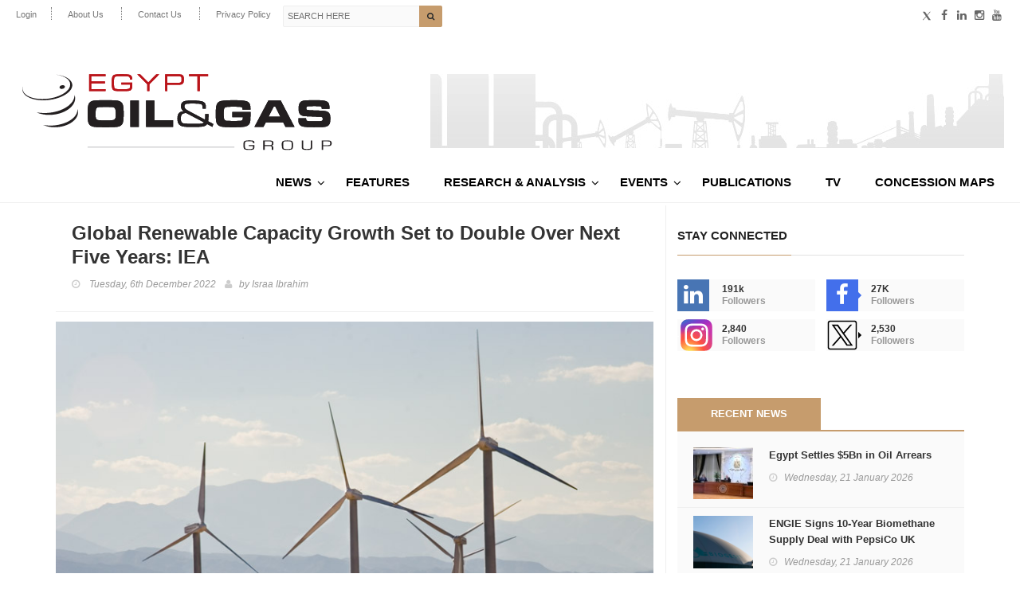

--- FILE ---
content_type: text/html; charset=UTF-8
request_url: https://egyptoil-gas.com/news/global-renewable-capacity-growth-set-to-double-over-next-five-years-iea/
body_size: 185009
content:
<!DOCTYPE html>
<!--[if IE 7]>
<html class="ie ie7" dir="ltr" lang="en-US" prefix="og: https://ogp.me/ns#">
<![endif]-->
<!--[if IE 8]>
<html class="ie ie8" dir="ltr" lang="en-US" prefix="og: https://ogp.me/ns#">
<![endif]-->
<!--[if !(IE 7) | !(IE 8)  ]><!-->
<html dir="ltr" lang="en-US" prefix="og: https://ogp.me/ns#">

<head >
  <meta charset="UTF-8">
  <link rel="profile" href="https://gmpg.org/xfn/11">
  <link rel="pingback" href="https://egyptoil-gas.com/xmlrpc.php">
  <meta http-equiv="X-UA-Compatible" content="IE=edge">
  <meta name="viewport" content="width=device-width, initial-scale=1">
	<title>Global Renewable Capacity Growth Set to Double Over Next Five Years: IEA | Egypt Oil &amp; Gas</title>

		<!-- All in One SEO 4.6.3 - aioseo.com -->
		<meta name="robots" content="max-image-preview:large" />
		<link rel="canonical" href="https://egyptoil-gas.com/news/global-renewable-capacity-growth-set-to-double-over-next-five-years-iea/" />
		<meta name="generator" content="All in One SEO (AIOSEO) 4.6.3" />
		<meta property="og:locale" content="en_US" />
		<meta property="og:site_name" content="Egypt Oil &amp; Gas | Connecting The Pieces" />
		<meta property="og:type" content="article" />
		<meta property="og:title" content="Global Renewable Capacity Growth Set to Double Over Next Five Years: IEA | Egypt Oil &amp; Gas" />
		<meta property="og:url" content="https://egyptoil-gas.com/news/global-renewable-capacity-growth-set-to-double-over-next-five-years-iea/" />
		<meta property="og:image" content="https://egyptoil-gas.com/wp-content/uploads/2015/11/Iran-Wind-Energy-.jpg" />
		<meta property="og:image:secure_url" content="https://egyptoil-gas.com/wp-content/uploads/2015/11/Iran-Wind-Energy-.jpg" />
		<meta property="og:image:width" content="789" />
		<meta property="og:image:height" content="505" />
		<meta property="article:published_time" content="2022-12-06T11:52:53+00:00" />
		<meta property="article:modified_time" content="2022-12-06T11:52:53+00:00" />
		<meta property="article:publisher" content="https://www.facebook.com/EgyptOilandGas" />
		<meta name="twitter:card" content="summary" />
		<meta name="twitter:site" content="@EgyptOilandGas" />
		<meta name="twitter:title" content="Global Renewable Capacity Growth Set to Double Over Next Five Years: IEA | Egypt Oil &amp; Gas" />
		<meta name="twitter:creator" content="@EgyptOilandGas" />
		<meta name="twitter:image" content="https://egyptoil-gas.com/wp-content/uploads/2015/11/Iran-Wind-Energy-.jpg" />
		<script type="application/ld+json" class="aioseo-schema">
			{"@context":"https:\/\/schema.org","@graph":[{"@type":"BreadcrumbList","@id":"https:\/\/egyptoil-gas.com\/news\/global-renewable-capacity-growth-set-to-double-over-next-five-years-iea\/#breadcrumblist","itemListElement":[{"@type":"ListItem","@id":"https:\/\/egyptoil-gas.com\/#listItem","position":1,"name":"Home","item":"https:\/\/egyptoil-gas.com\/","nextItem":"https:\/\/egyptoil-gas.com\/news\/global-renewable-capacity-growth-set-to-double-over-next-five-years-iea\/#listItem"},{"@type":"ListItem","@id":"https:\/\/egyptoil-gas.com\/news\/global-renewable-capacity-growth-set-to-double-over-next-five-years-iea\/#listItem","position":2,"name":"Global Renewable Capacity Growth Set to Double Over Next Five Years: IEA","previousItem":"https:\/\/egyptoil-gas.com\/#listItem"}]},{"@type":"Organization","@id":"https:\/\/egyptoil-gas.com\/#organization","name":"Egypt Oil & Gas","url":"https:\/\/egyptoil-gas.com\/","logo":{"@type":"ImageObject","url":"https:\/\/egyptoil-gas.com\/wp-content\/themes\/hotmagazine\/images\/eog-logo-newspaper-cropped.svg","@id":"https:\/\/egyptoil-gas.com\/news\/global-renewable-capacity-growth-set-to-double-over-next-five-years-iea\/#organizationLogo"},"image":{"@id":"https:\/\/egyptoil-gas.com\/news\/global-renewable-capacity-growth-set-to-double-over-next-five-years-iea\/#organizationLogo"},"sameAs":["https:\/\/www.facebook.com\/EgyptOilandGas","https:\/\/twitter.com\/EgyptOilandGas","https:\/\/www.instagram.com\/egyptoilandgas\/"]},{"@type":"Person","@id":"https:\/\/egyptoil-gas.com\/author\/iibrahimegyptoil-gas-com\/#author","url":"https:\/\/egyptoil-gas.com\/author\/iibrahimegyptoil-gas-com\/","name":"Israa Ibrahim","image":{"@type":"ImageObject","@id":"https:\/\/egyptoil-gas.com\/news\/global-renewable-capacity-growth-set-to-double-over-next-five-years-iea\/#authorImage","url":"https:\/\/secure.gravatar.com\/avatar\/b20a297bb483860c4406184de7c717ed?s=96&d=mm&r=g","width":96,"height":96,"caption":"Israa Ibrahim"}},{"@type":"WebPage","@id":"https:\/\/egyptoil-gas.com\/news\/global-renewable-capacity-growth-set-to-double-over-next-five-years-iea\/#webpage","url":"https:\/\/egyptoil-gas.com\/news\/global-renewable-capacity-growth-set-to-double-over-next-five-years-iea\/","name":"Global Renewable Capacity Growth Set to Double Over Next Five Years: IEA | Egypt Oil & Gas","inLanguage":"en-US","isPartOf":{"@id":"https:\/\/egyptoil-gas.com\/#website"},"breadcrumb":{"@id":"https:\/\/egyptoil-gas.com\/news\/global-renewable-capacity-growth-set-to-double-over-next-five-years-iea\/#breadcrumblist"},"author":{"@id":"https:\/\/egyptoil-gas.com\/author\/iibrahimegyptoil-gas-com\/#author"},"creator":{"@id":"https:\/\/egyptoil-gas.com\/author\/iibrahimegyptoil-gas-com\/#author"},"image":{"@type":"ImageObject","url":"https:\/\/egyptoil-gas.com\/wp-content\/uploads\/2015\/11\/Iran-Wind-Energy-.jpg","@id":"https:\/\/egyptoil-gas.com\/news\/global-renewable-capacity-growth-set-to-double-over-next-five-years-iea\/#mainImage","width":789,"height":505},"primaryImageOfPage":{"@id":"https:\/\/egyptoil-gas.com\/news\/global-renewable-capacity-growth-set-to-double-over-next-five-years-iea\/#mainImage"},"datePublished":"2022-12-06T13:52:53+02:00","dateModified":"2022-12-06T13:52:53+02:00"},{"@type":"WebSite","@id":"https:\/\/egyptoil-gas.com\/#website","url":"https:\/\/egyptoil-gas.com\/","name":"Egypt Oil & Gas","description":"Connecting The Pieces","inLanguage":"en-US","publisher":{"@id":"https:\/\/egyptoil-gas.com\/#organization"}}]}
		</script>
		<!-- All in One SEO -->

<link rel='dns-prefetch' href='//static.addtoany.com' />
<link rel='dns-prefetch' href='//maps.googleapis.com' />
<link rel='dns-prefetch' href='//maxcdn.bootstrapcdn.com' />
		<!-- This site uses the Google Analytics by MonsterInsights plugin v9.3.0 - Using Analytics tracking - https://www.monsterinsights.com/ -->
							<script src="//www.googletagmanager.com/gtag/js?id=G-ER45J9FG1B"  data-cfasync="false" data-wpfc-render="false" type="text/javascript" async></script>
			<script data-cfasync="false" data-wpfc-render="false" type="text/javascript">
				var mi_version = '9.3.0';
				var mi_track_user = true;
				var mi_no_track_reason = '';
								var MonsterInsightsDefaultLocations = {"page_location":"https:\/\/egyptoil-gas.com\/news\/global-renewable-capacity-growth-set-to-double-over-next-five-years-iea\/"};
				if ( typeof MonsterInsightsPrivacyGuardFilter === 'function' ) {
					var MonsterInsightsLocations = (typeof MonsterInsightsExcludeQuery === 'object') ? MonsterInsightsPrivacyGuardFilter( MonsterInsightsExcludeQuery ) : MonsterInsightsPrivacyGuardFilter( MonsterInsightsDefaultLocations );
				} else {
					var MonsterInsightsLocations = (typeof MonsterInsightsExcludeQuery === 'object') ? MonsterInsightsExcludeQuery : MonsterInsightsDefaultLocations;
				}

								var disableStrs = [
										'ga-disable-G-ER45J9FG1B',
									];

				/* Function to detect opted out users */
				function __gtagTrackerIsOptedOut() {
					for (var index = 0; index < disableStrs.length; index++) {
						if (document.cookie.indexOf(disableStrs[index] + '=true') > -1) {
							return true;
						}
					}

					return false;
				}

				/* Disable tracking if the opt-out cookie exists. */
				if (__gtagTrackerIsOptedOut()) {
					for (var index = 0; index < disableStrs.length; index++) {
						window[disableStrs[index]] = true;
					}
				}

				/* Opt-out function */
				function __gtagTrackerOptout() {
					for (var index = 0; index < disableStrs.length; index++) {
						document.cookie = disableStrs[index] + '=true; expires=Thu, 31 Dec 2099 23:59:59 UTC; path=/';
						window[disableStrs[index]] = true;
					}
				}

				if ('undefined' === typeof gaOptout) {
					function gaOptout() {
						__gtagTrackerOptout();
					}
				}
								window.dataLayer = window.dataLayer || [];

				window.MonsterInsightsDualTracker = {
					helpers: {},
					trackers: {},
				};
				if (mi_track_user) {
					function __gtagDataLayer() {
						dataLayer.push(arguments);
					}

					function __gtagTracker(type, name, parameters) {
						if (!parameters) {
							parameters = {};
						}

						if (parameters.send_to) {
							__gtagDataLayer.apply(null, arguments);
							return;
						}

						if (type === 'event') {
														parameters.send_to = monsterinsights_frontend.v4_id;
							var hookName = name;
							if (typeof parameters['event_category'] !== 'undefined') {
								hookName = parameters['event_category'] + ':' + name;
							}

							if (typeof MonsterInsightsDualTracker.trackers[hookName] !== 'undefined') {
								MonsterInsightsDualTracker.trackers[hookName](parameters);
							} else {
								__gtagDataLayer('event', name, parameters);
							}
							
						} else {
							__gtagDataLayer.apply(null, arguments);
						}
					}

					__gtagTracker('js', new Date());
					__gtagTracker('set', {
						'developer_id.dZGIzZG': true,
											});
					if ( MonsterInsightsLocations.page_location ) {
						__gtagTracker('set', MonsterInsightsLocations);
					}
										__gtagTracker('config', 'G-ER45J9FG1B', {"forceSSL":"true","link_attribution":"true"} );
															window.gtag = __gtagTracker;										(function () {
						/* https://developers.google.com/analytics/devguides/collection/analyticsjs/ */
						/* ga and __gaTracker compatibility shim. */
						var noopfn = function () {
							return null;
						};
						var newtracker = function () {
							return new Tracker();
						};
						var Tracker = function () {
							return null;
						};
						var p = Tracker.prototype;
						p.get = noopfn;
						p.set = noopfn;
						p.send = function () {
							var args = Array.prototype.slice.call(arguments);
							args.unshift('send');
							__gaTracker.apply(null, args);
						};
						var __gaTracker = function () {
							var len = arguments.length;
							if (len === 0) {
								return;
							}
							var f = arguments[len - 1];
							if (typeof f !== 'object' || f === null || typeof f.hitCallback !== 'function') {
								if ('send' === arguments[0]) {
									var hitConverted, hitObject = false, action;
									if ('event' === arguments[1]) {
										if ('undefined' !== typeof arguments[3]) {
											hitObject = {
												'eventAction': arguments[3],
												'eventCategory': arguments[2],
												'eventLabel': arguments[4],
												'value': arguments[5] ? arguments[5] : 1,
											}
										}
									}
									if ('pageview' === arguments[1]) {
										if ('undefined' !== typeof arguments[2]) {
											hitObject = {
												'eventAction': 'page_view',
												'page_path': arguments[2],
											}
										}
									}
									if (typeof arguments[2] === 'object') {
										hitObject = arguments[2];
									}
									if (typeof arguments[5] === 'object') {
										Object.assign(hitObject, arguments[5]);
									}
									if ('undefined' !== typeof arguments[1].hitType) {
										hitObject = arguments[1];
										if ('pageview' === hitObject.hitType) {
											hitObject.eventAction = 'page_view';
										}
									}
									if (hitObject) {
										action = 'timing' === arguments[1].hitType ? 'timing_complete' : hitObject.eventAction;
										hitConverted = mapArgs(hitObject);
										__gtagTracker('event', action, hitConverted);
									}
								}
								return;
							}

							function mapArgs(args) {
								var arg, hit = {};
								var gaMap = {
									'eventCategory': 'event_category',
									'eventAction': 'event_action',
									'eventLabel': 'event_label',
									'eventValue': 'event_value',
									'nonInteraction': 'non_interaction',
									'timingCategory': 'event_category',
									'timingVar': 'name',
									'timingValue': 'value',
									'timingLabel': 'event_label',
									'page': 'page_path',
									'location': 'page_location',
									'title': 'page_title',
									'referrer' : 'page_referrer',
								};
								for (arg in args) {
																		if (!(!args.hasOwnProperty(arg) || !gaMap.hasOwnProperty(arg))) {
										hit[gaMap[arg]] = args[arg];
									} else {
										hit[arg] = args[arg];
									}
								}
								return hit;
							}

							try {
								f.hitCallback();
							} catch (ex) {
							}
						};
						__gaTracker.create = newtracker;
						__gaTracker.getByName = newtracker;
						__gaTracker.getAll = function () {
							return [];
						};
						__gaTracker.remove = noopfn;
						__gaTracker.loaded = true;
						window['__gaTracker'] = __gaTracker;
					})();
									} else {
										console.log("");
					(function () {
						function __gtagTracker() {
							return null;
						}

						window['__gtagTracker'] = __gtagTracker;
						window['gtag'] = __gtagTracker;
					})();
									}
			</script>
				<!-- / Google Analytics by MonsterInsights -->
		<link rel='stylesheet' id='validate-engine-css-css' href='https://egyptoil-gas.com/wp-content/plugins/wysija-newsletters/css/validationEngine.jquery.css?ver=2.20' type='text/css' media='all' />
<link rel='stylesheet' id='sgdg_block-css' href='https://egyptoil-gas.com/wp-content/plugins/skaut-google-drive-gallery/frontend/css/block.min.css?ver=1740340483' type='text/css' media='all' />
<link rel='stylesheet' id='wp-block-library-css' href='https://egyptoil-gas.com/wp-content/plugins/gutenberg/build/block-library/style.css?ver=18.4.1' type='text/css' media='all' />
<style id='classic-theme-styles-inline-css' type='text/css'>
/*! This file is auto-generated */
.wp-block-button__link{color:#fff;background-color:#32373c;border-radius:9999px;box-shadow:none;text-decoration:none;padding:calc(.667em + 2px) calc(1.333em + 2px);font-size:1.125em}.wp-block-file__button{background:#32373c;color:#fff;text-decoration:none}
</style>
<link rel='stylesheet' id='contact-form-7-css' href='https://egyptoil-gas.com/wp-content/plugins/contact-form-7/includes/css/styles.css?ver=5.9.5' type='text/css' media='all' />
<style id='global-styles-inline-css' type='text/css'>
:root{--wp--preset--aspect-ratio--square: 1;--wp--preset--aspect-ratio--4-3: 4/3;--wp--preset--aspect-ratio--3-4: 3/4;--wp--preset--aspect-ratio--3-2: 3/2;--wp--preset--aspect-ratio--2-3: 2/3;--wp--preset--aspect-ratio--16-9: 16/9;--wp--preset--aspect-ratio--9-16: 9/16;--wp--preset--color--black: #000000;--wp--preset--color--cyan-bluish-gray: #abb8c3;--wp--preset--color--white: #ffffff;--wp--preset--color--pale-pink: #f78da7;--wp--preset--color--vivid-red: #cf2e2e;--wp--preset--color--luminous-vivid-orange: #ff6900;--wp--preset--color--luminous-vivid-amber: #fcb900;--wp--preset--color--light-green-cyan: #7bdcb5;--wp--preset--color--vivid-green-cyan: #00d084;--wp--preset--color--pale-cyan-blue: #8ed1fc;--wp--preset--color--vivid-cyan-blue: #0693e3;--wp--preset--color--vivid-purple: #9b51e0;--wp--preset--gradient--vivid-cyan-blue-to-vivid-purple: linear-gradient(135deg,rgba(6,147,227,1) 0%,rgb(155,81,224) 100%);--wp--preset--gradient--light-green-cyan-to-vivid-green-cyan: linear-gradient(135deg,rgb(122,220,180) 0%,rgb(0,208,130) 100%);--wp--preset--gradient--luminous-vivid-amber-to-luminous-vivid-orange: linear-gradient(135deg,rgba(252,185,0,1) 0%,rgba(255,105,0,1) 100%);--wp--preset--gradient--luminous-vivid-orange-to-vivid-red: linear-gradient(135deg,rgba(255,105,0,1) 0%,rgb(207,46,46) 100%);--wp--preset--gradient--very-light-gray-to-cyan-bluish-gray: linear-gradient(135deg,rgb(238,238,238) 0%,rgb(169,184,195) 100%);--wp--preset--gradient--cool-to-warm-spectrum: linear-gradient(135deg,rgb(74,234,220) 0%,rgb(151,120,209) 20%,rgb(207,42,186) 40%,rgb(238,44,130) 60%,rgb(251,105,98) 80%,rgb(254,248,76) 100%);--wp--preset--gradient--blush-light-purple: linear-gradient(135deg,rgb(255,206,236) 0%,rgb(152,150,240) 100%);--wp--preset--gradient--blush-bordeaux: linear-gradient(135deg,rgb(254,205,165) 0%,rgb(254,45,45) 50%,rgb(107,0,62) 100%);--wp--preset--gradient--luminous-dusk: linear-gradient(135deg,rgb(255,203,112) 0%,rgb(199,81,192) 50%,rgb(65,88,208) 100%);--wp--preset--gradient--pale-ocean: linear-gradient(135deg,rgb(255,245,203) 0%,rgb(182,227,212) 50%,rgb(51,167,181) 100%);--wp--preset--gradient--electric-grass: linear-gradient(135deg,rgb(202,248,128) 0%,rgb(113,206,126) 100%);--wp--preset--gradient--midnight: linear-gradient(135deg,rgb(2,3,129) 0%,rgb(40,116,252) 100%);--wp--preset--font-size--small: 13px;--wp--preset--font-size--medium: 20px;--wp--preset--font-size--large: 36px;--wp--preset--font-size--x-large: 42px;--wp--preset--spacing--20: 0.44rem;--wp--preset--spacing--30: 0.67rem;--wp--preset--spacing--40: 1rem;--wp--preset--spacing--50: 1.5rem;--wp--preset--spacing--60: 2.25rem;--wp--preset--spacing--70: 3.38rem;--wp--preset--spacing--80: 5.06rem;--wp--preset--shadow--natural: 6px 6px 9px rgba(0, 0, 0, 0.2);--wp--preset--shadow--deep: 12px 12px 50px rgba(0, 0, 0, 0.4);--wp--preset--shadow--sharp: 6px 6px 0px rgba(0, 0, 0, 0.2);--wp--preset--shadow--outlined: 6px 6px 0px -3px rgba(255, 255, 255, 1), 6px 6px rgba(0, 0, 0, 1);--wp--preset--shadow--crisp: 6px 6px 0px rgba(0, 0, 0, 1);}:where(.is-layout-flex){gap: 0.5em;}:where(.is-layout-grid){gap: 0.5em;}body .is-layout-flex{display: flex;}.is-layout-flex{flex-wrap: wrap;align-items: center;}.is-layout-flex > :is(*, div){margin: 0;}body .is-layout-grid{display: grid;}.is-layout-grid > :is(*, div){margin: 0;}:where(.wp-block-columns.is-layout-flex){gap: 2em;}:where(.wp-block-columns.is-layout-grid){gap: 2em;}:where(.wp-block-post-template.is-layout-flex){gap: 1.25em;}:where(.wp-block-post-template.is-layout-grid){gap: 1.25em;}.has-black-color{color: var(--wp--preset--color--black) !important;}.has-cyan-bluish-gray-color{color: var(--wp--preset--color--cyan-bluish-gray) !important;}.has-white-color{color: var(--wp--preset--color--white) !important;}.has-pale-pink-color{color: var(--wp--preset--color--pale-pink) !important;}.has-vivid-red-color{color: var(--wp--preset--color--vivid-red) !important;}.has-luminous-vivid-orange-color{color: var(--wp--preset--color--luminous-vivid-orange) !important;}.has-luminous-vivid-amber-color{color: var(--wp--preset--color--luminous-vivid-amber) !important;}.has-light-green-cyan-color{color: var(--wp--preset--color--light-green-cyan) !important;}.has-vivid-green-cyan-color{color: var(--wp--preset--color--vivid-green-cyan) !important;}.has-pale-cyan-blue-color{color: var(--wp--preset--color--pale-cyan-blue) !important;}.has-vivid-cyan-blue-color{color: var(--wp--preset--color--vivid-cyan-blue) !important;}.has-vivid-purple-color{color: var(--wp--preset--color--vivid-purple) !important;}.has-black-background-color{background-color: var(--wp--preset--color--black) !important;}.has-cyan-bluish-gray-background-color{background-color: var(--wp--preset--color--cyan-bluish-gray) !important;}.has-white-background-color{background-color: var(--wp--preset--color--white) !important;}.has-pale-pink-background-color{background-color: var(--wp--preset--color--pale-pink) !important;}.has-vivid-red-background-color{background-color: var(--wp--preset--color--vivid-red) !important;}.has-luminous-vivid-orange-background-color{background-color: var(--wp--preset--color--luminous-vivid-orange) !important;}.has-luminous-vivid-amber-background-color{background-color: var(--wp--preset--color--luminous-vivid-amber) !important;}.has-light-green-cyan-background-color{background-color: var(--wp--preset--color--light-green-cyan) !important;}.has-vivid-green-cyan-background-color{background-color: var(--wp--preset--color--vivid-green-cyan) !important;}.has-pale-cyan-blue-background-color{background-color: var(--wp--preset--color--pale-cyan-blue) !important;}.has-vivid-cyan-blue-background-color{background-color: var(--wp--preset--color--vivid-cyan-blue) !important;}.has-vivid-purple-background-color{background-color: var(--wp--preset--color--vivid-purple) !important;}.has-black-border-color{border-color: var(--wp--preset--color--black) !important;}.has-cyan-bluish-gray-border-color{border-color: var(--wp--preset--color--cyan-bluish-gray) !important;}.has-white-border-color{border-color: var(--wp--preset--color--white) !important;}.has-pale-pink-border-color{border-color: var(--wp--preset--color--pale-pink) !important;}.has-vivid-red-border-color{border-color: var(--wp--preset--color--vivid-red) !important;}.has-luminous-vivid-orange-border-color{border-color: var(--wp--preset--color--luminous-vivid-orange) !important;}.has-luminous-vivid-amber-border-color{border-color: var(--wp--preset--color--luminous-vivid-amber) !important;}.has-light-green-cyan-border-color{border-color: var(--wp--preset--color--light-green-cyan) !important;}.has-vivid-green-cyan-border-color{border-color: var(--wp--preset--color--vivid-green-cyan) !important;}.has-pale-cyan-blue-border-color{border-color: var(--wp--preset--color--pale-cyan-blue) !important;}.has-vivid-cyan-blue-border-color{border-color: var(--wp--preset--color--vivid-cyan-blue) !important;}.has-vivid-purple-border-color{border-color: var(--wp--preset--color--vivid-purple) !important;}.has-vivid-cyan-blue-to-vivid-purple-gradient-background{background: var(--wp--preset--gradient--vivid-cyan-blue-to-vivid-purple) !important;}.has-light-green-cyan-to-vivid-green-cyan-gradient-background{background: var(--wp--preset--gradient--light-green-cyan-to-vivid-green-cyan) !important;}.has-luminous-vivid-amber-to-luminous-vivid-orange-gradient-background{background: var(--wp--preset--gradient--luminous-vivid-amber-to-luminous-vivid-orange) !important;}.has-luminous-vivid-orange-to-vivid-red-gradient-background{background: var(--wp--preset--gradient--luminous-vivid-orange-to-vivid-red) !important;}.has-very-light-gray-to-cyan-bluish-gray-gradient-background{background: var(--wp--preset--gradient--very-light-gray-to-cyan-bluish-gray) !important;}.has-cool-to-warm-spectrum-gradient-background{background: var(--wp--preset--gradient--cool-to-warm-spectrum) !important;}.has-blush-light-purple-gradient-background{background: var(--wp--preset--gradient--blush-light-purple) !important;}.has-blush-bordeaux-gradient-background{background: var(--wp--preset--gradient--blush-bordeaux) !important;}.has-luminous-dusk-gradient-background{background: var(--wp--preset--gradient--luminous-dusk) !important;}.has-pale-ocean-gradient-background{background: var(--wp--preset--gradient--pale-ocean) !important;}.has-electric-grass-gradient-background{background: var(--wp--preset--gradient--electric-grass) !important;}.has-midnight-gradient-background{background: var(--wp--preset--gradient--midnight) !important;}.has-small-font-size{font-size: var(--wp--preset--font-size--small) !important;}.has-medium-font-size{font-size: var(--wp--preset--font-size--medium) !important;}.has-large-font-size{font-size: var(--wp--preset--font-size--large) !important;}.has-x-large-font-size{font-size: var(--wp--preset--font-size--x-large) !important;}
:where(.wp-block-columns.is-layout-flex){gap: 2em;}:where(.wp-block-columns.is-layout-grid){gap: 2em;}
:where(.wp-block-pullquote){font-size: 1.5em;line-height: 1.6;}
:where(.wp-block-post-template.is-layout-flex){gap: 1.25em;}:where(.wp-block-post-template.is-layout-grid){gap: 1.25em;}
#wpforms-56650  .wpforms-form input.wpforms-field-medium {
	max-width: 85%
}

#wpforms-form-64865 .wpforms-submit
{
  padding: 15px 30px 15px 30px;
  font-size: 28px;
  font-weight: bold;
}
</style>
<link rel='stylesheet' id='wpa-css-css' href='https://egyptoil-gas.com/wp-content/plugins/honeypot/includes/css/wpa.css?ver=2.2.01' type='text/css' media='all' />
<link rel='stylesheet' id='buttons-css' href='https://egyptoil-gas.com/wp-includes/css/buttons.min.css?ver=b99ba7c29025f4b546bec6d3caf26b8f' type='text/css' media='all' />
<link rel='stylesheet' id='dashicons-css' href='https://egyptoil-gas.com/wp-includes/css/dashicons.min.css?ver=b99ba7c29025f4b546bec6d3caf26b8f' type='text/css' media='all' />
<link rel='stylesheet' id='mediaelement-css' href='https://egyptoil-gas.com/wp-includes/js/mediaelement/mediaelementplayer-legacy.min.css?ver=4.2.17' type='text/css' media='all' />
<link rel='stylesheet' id='wp-mediaelement-css' href='https://egyptoil-gas.com/wp-includes/js/mediaelement/wp-mediaelement.min.css?ver=b99ba7c29025f4b546bec6d3caf26b8f' type='text/css' media='all' />
<link rel='stylesheet' id='media-views-css' href='https://egyptoil-gas.com/wp-includes/css/media-views.min.css?ver=b99ba7c29025f4b546bec6d3caf26b8f' type='text/css' media='all' />
<link rel='stylesheet' id='imgareaselect-css' href='https://egyptoil-gas.com/wp-includes/js/imgareaselect/imgareaselect.css?ver=0.9.8' type='text/css' media='all' />
<link rel='stylesheet' id='bootstrap-css' href='https://egyptoil-gas.com/wp-content/themes/hotmagazine/css/bootstrap.min.css?ver=b99ba7c29025f4b546bec6d3caf26b8f' type='text/css' media='all' />
<link rel='stylesheet' id='bxslider-css' href='https://egyptoil-gas.com/wp-content/themes/hotmagazine/css/jquery.bxslider.css?ver=b99ba7c29025f4b546bec6d3caf26b8f' type='text/css' media='all' />
<link rel='stylesheet' id='font-awesome-4.2-css' href='//maxcdn.bootstrapcdn.com/font-awesome/4.2.0/css/font-awesome.min.css?ver=b99ba7c29025f4b546bec6d3caf26b8f' type='text/css' media='all' />
<link rel='stylesheet' id='magnific-popup-css' href='https://egyptoil-gas.com/wp-content/themes/hotmagazine/css/magnific-popup.css?ver=b99ba7c29025f4b546bec6d3caf26b8f' type='text/css' media='all' />
<link rel='stylesheet' id='owl.carousel-css' href='https://egyptoil-gas.com/wp-content/themes/hotmagazine/css/owl.carousel.css?ver=b99ba7c29025f4b546bec6d3caf26b8f' type='text/css' media='all' />
<link rel='stylesheet' id='owl.theme-css' href='https://egyptoil-gas.com/wp-content/themes/hotmagazine/css/owl.theme.css?ver=b99ba7c29025f4b546bec6d3caf26b8f' type='text/css' media='all' />
<link rel='stylesheet' id='hotmagazine-ticker-css' href='https://egyptoil-gas.com/wp-content/themes/hotmagazine/css/ticker-style.css?ver=b99ba7c29025f4b546bec6d3caf26b8f' type='text/css' media='all' />
<link rel='stylesheet' id='hotmagazine-hotmagazine-css' href='https://egyptoil-gas.com/wp-content/themes/hotmagazine/css/style.css?ver=1.121' type='text/css' media='all' />
<link rel='stylesheet' id='hotmagazine-dev-css' href='https://egyptoil-gas.com/wp-content/themes/hotmagazine/css/dev.css?ver=1.1435' type='text/css' media='all' />
<link rel='stylesheet' id='dflip-style-css' href='https://egyptoil-gas.com/wp-content/plugins/3d-flipbook-dflip-lite/assets/css/dflip.min.css?ver=2.2.32' type='text/css' media='all' />
<link rel='stylesheet' id='simple-favorites-css' href='https://egyptoil-gas.com/wp-content/plugins/favorites/assets/css/favorites.css?ver=2.3.4' type='text/css' media='all' />
<link rel='stylesheet' id='addtoany-css' href='https://egyptoil-gas.com/wp-content/plugins/add-to-any/addtoany.min.css?ver=1.16' type='text/css' media='all' />
<script type="text/javascript">
            window._nslDOMReady = function (callback) {
                if ( document.readyState === "complete" || document.readyState === "interactive" ) {
                    callback();
                } else {
                    document.addEventListener( "DOMContentLoaded", callback );
                }
            };
            </script><script type="text/javascript" src="https://egyptoil-gas.com/wp-content/plugins/google-analytics-for-wordpress/assets/js/frontend-gtag.js?ver=9.3.0" id="monsterinsights-frontend-script-js" async="async" data-wp-strategy="async"></script>
<script data-cfasync="false" data-wpfc-render="false" type="text/javascript" id='monsterinsights-frontend-script-js-extra'>/* <![CDATA[ */
var monsterinsights_frontend = {"js_events_tracking":"true","download_extensions":"doc,pdf,ppt,zip,xls,docx,pptx,xlsx","inbound_paths":"[{\"path\":\"\\\/go\\\/\",\"label\":\"affiliate\"},{\"path\":\"\\\/recommend\\\/\",\"label\":\"affiliate\"}]","home_url":"https:\/\/egyptoil-gas.com","hash_tracking":"false","v4_id":"G-ER45J9FG1B"};/* ]]> */
</script>
<script type="text/javascript" id="addtoany-core-js-before">
/* <![CDATA[ */
window.a2a_config=window.a2a_config||{};a2a_config.callbacks=[];a2a_config.overlays=[];a2a_config.templates={};
/* ]]> */
</script>
<script type="text/javascript" async src="https://static.addtoany.com/menu/page.js" id="addtoany-core-js"></script>
<script type="text/javascript" src="https://egyptoil-gas.com/wp-includes/js/jquery/jquery.min.js?ver=3.7.1" id="jquery-core-js"></script>
<script type="text/javascript" src="https://egyptoil-gas.com/wp-includes/js/jquery/jquery-migrate.min.js?ver=3.4.1" id="jquery-migrate-js"></script>
<script type="text/javascript" async src="https://egyptoil-gas.com/wp-content/plugins/add-to-any/addtoany.min.js?ver=1.1" id="addtoany-jquery-js"></script>
<script type="text/javascript" id="tablesome-workflow-bundle-js-extra">
/* <![CDATA[ */
var tablesome_ajax_object = {"nonce":"d18cb2c5ef","ajax_url":"https:\/\/egyptoil-gas.com\/wp-admin\/admin-ajax.php","rest_nonce":"96f0a1684c","edit_table_url":"https:\/\/egyptoil-gas.com\/wp-admin\/edit.php?post_type=tablesome_cpt&action=edit&post=0&page=tablesome_admin_page","api_endpoints":{"prefix":"https:\/\/egyptoil-gas.com\/wp-json\/tablesome\/v1\/tables\/","save_table":"https:\/\/egyptoil-gas.com\/wp-json\/tablesome\/v1\/tables","import_records":"https:\/\/egyptoil-gas.com\/wp-json\/tablesome\/v1\/tables\/import","store_api_key":"https:\/\/egyptoil-gas.com\/wp-json\/tablesome\/v1\/tablesome-api-keys\/","workflow_posts_data":"https:\/\/egyptoil-gas.com\/wp-json\/tablesome\/v1\/workflow\/posts","workflow_posts":"https:\/\/egyptoil-gas.com\/wp-json\/tablesome\/v1\/workflow\/posts?","workflow_fields":"https:\/\/egyptoil-gas.com\/wp-json\/tablesome\/v1\/workflow\/fields?","workflow_terms":"https:\/\/egyptoil-gas.com\/wp-json\/tablesome\/v1\/workflow\/terms?","workflow_taxonomies":"https:\/\/egyptoil-gas.com\/wp-json\/tablesome\/v1\/workflow\/taxonomies?","workflow_user_roles":"https:\/\/egyptoil-gas.com\/wp-json\/tablesome\/v1\/workflow\/get-user-roles?","workflow_post_types":"https:\/\/egyptoil-gas.com\/wp-json\/tablesome\/v1\/workflow\/get-post-types?","workflow_users":"https:\/\/egyptoil-gas.com\/wp-json\/tablesome\/v1\/workflow\/get-users?","get_oauth_data":"https:\/\/egyptoil-gas.com\/wp-json\/tablesome\/v1\/workflow\/get-oauth-data?","delete_oauth_data":"https:\/\/egyptoil-gas.com\/wp-json\/tablesome\/v1\/workflow\/delete-oauth-data?"},"site_domain":"egyptoil-gas.com"};
/* ]]> */
</script>
<script type="text/javascript" src="https://egyptoil-gas.com/wp-content/plugins/tablesome/assets/bundles/workflow.bundle.js?ver=1.1.5" id="tablesome-workflow-bundle-js"></script>
<script type="text/javascript" id="utils-js-extra">
/* <![CDATA[ */
var userSettings = {"url":"\/","uid":"0","time":"1769039408","secure":"1"};
/* ]]> */
</script>
<script type="text/javascript" src="https://egyptoil-gas.com/wp-includes/js/utils.min.js?ver=b99ba7c29025f4b546bec6d3caf26b8f" id="utils-js"></script>
<script type="text/javascript" src="https://egyptoil-gas.com/wp-includes/js/plupload/moxie.min.js?ver=1.3.5" id="moxiejs-js"></script>
<script type="text/javascript" src="https://egyptoil-gas.com/wp-includes/js/plupload/plupload.min.js?ver=2.1.9" id="plupload-js"></script>
<!--[if lt IE 8]>
<script type="text/javascript" src="https://egyptoil-gas.com/wp-includes/js/json2.min.js?ver=2015-05-03" id="json2-js"></script>
<![endif]-->
<script type="text/javascript" src="https://egyptoil-gas.com/wp-includes/js/dist/vendor/wp-polyfill-inert.min.js?ver=3.1.2" id="wp-polyfill-inert-js"></script>
<script type="text/javascript" src="https://egyptoil-gas.com/wp-includes/js/dist/vendor/regenerator-runtime.min.js?ver=0.14.0" id="regenerator-runtime-js"></script>
<script type="text/javascript" src="https://egyptoil-gas.com/wp-includes/js/dist/vendor/wp-polyfill.min.js?ver=3.15.0" id="wp-polyfill-js"></script>
<script type="text/javascript" src="https://egyptoil-gas.com/wp-content/plugins/gutenberg/build/hooks/index.min.js?ver=3aee234ea7807d8d70bc" id="wp-hooks-js"></script>
<script type="text/javascript" src="https://egyptoil-gas.com/wp-content/plugins/gutenberg/build/i18n/index.min.js?ver=5baa98e4345eccc97e24" id="wp-i18n-js"></script>
<script type="text/javascript" id="wp-i18n-js-after">
/* <![CDATA[ */
wp.i18n.setLocaleData( { 'text direction\u0004ltr': [ 'ltr' ] } );
/* ]]> */
</script>
<script type="text/javascript" src="https://egyptoil-gas.com/wp-content/themes/hotmagazine/js/jquery.guillotine.min.js?ver=b99ba7c29025f4b546bec6d3caf26b8f" id="eogig-panzoom-js"></script>
<script type="text/javascript" id="favorites-js-extra">
/* <![CDATA[ */
var favorites_data = {"ajaxurl":"https:\/\/egyptoil-gas.com\/wp-admin\/admin-ajax.php","nonce":"f2a55c5c3f","favorite":"Favorite <i class=\"sf-icon-star-empty\"><\/i>","favorited":"Favorited <i class=\"sf-icon-star-full\"><\/i>","includecount":"","indicate_loading":"","loading_text":"Loading","loading_image":"","loading_image_active":"","loading_image_preload":"","cache_enabled":"","button_options":{"button_type":"custom","custom_colors":false,"box_shadow":false,"include_count":false,"default":{"background_default":false,"border_default":false,"text_default":false,"icon_default":false,"count_default":false},"active":{"background_active":false,"border_active":false,"text_active":false,"icon_active":false,"count_active":false}},"authentication_modal_content":"<p>Please login to add favorites.<\/p>\n<p><a href=\"#\" data-favorites-modal-close>Dismiss this notice<\/a><\/p>\n","authentication_redirect":"","dev_mode":"","logged_in":"","user_id":"0","authentication_redirect_url":"https:\/\/egyptoil-gas.com\/secure-me\/"};
/* ]]> */
</script>
<script type="text/javascript" src="https://egyptoil-gas.com/wp-content/plugins/favorites/assets/js/favorites.min.js?ver=2.3.4" id="favorites-js"></script>
<link rel="https://api.w.org/" href="https://egyptoil-gas.com/wp-json/" /><link rel="alternate" type="application/json" href="https://egyptoil-gas.com/wp-json/wp/v2/news/55495" /><link rel="EditURI" type="application/rsd+xml" title="RSD" href="https://egyptoil-gas.com/xmlrpc.php?rsd" />
<link rel="alternate" type="application/json+oembed" href="https://egyptoil-gas.com/wp-json/oembed/1.0/embed?url=https%3A%2F%2Fegyptoil-gas.com%2Fnews%2Fglobal-renewable-capacity-growth-set-to-double-over-next-five-years-iea%2F" />
<link rel="alternate" type="text/xml+oembed" href="https://egyptoil-gas.com/wp-json/oembed/1.0/embed?url=https%3A%2F%2Fegyptoil-gas.com%2Fnews%2Fglobal-renewable-capacity-growth-set-to-double-over-next-five-years-iea%2F&#038;format=xml" />
<script type="text/javascript">
function wp_favorites_confirm(tag_name)
{
	var agree = confirm('Are you sure you want to remove ' + tag_name + ' from your favorites?');
	if(agree)
	{
		return true;
	}
	else
	{	
		return false;
	}
}
</script>
		<script>
			( function() {
				window.onpageshow = function( event ) {
					// Defined window.wpforms means that a form exists on a page.
					// If so and back/forward button has been clicked,
					// force reload a page to prevent the submit button state stuck.
					if ( typeof window.wpforms !== 'undefined' && event.persisted ) {
						window.location.reload();
					}
				};
			}() );
		</script>
		<link rel="icon" href="https://egyptoil-gas.com/wp-content/uploads/2017/09/favicon.png" sizes="32x32" />
<link rel="icon" href="https://egyptoil-gas.com/wp-content/uploads/2017/09/favicon.png" sizes="192x192" />
<link rel="apple-touch-icon" href="https://egyptoil-gas.com/wp-content/uploads/2017/09/favicon.png" />
<meta name="msapplication-TileImage" content="https://egyptoil-gas.com/wp-content/uploads/2017/09/favicon.png" />
<style type="text/css">div.nsl-container[data-align="left"] {
    text-align: left;
}

div.nsl-container[data-align="center"] {
    text-align: center;
}

div.nsl-container[data-align="right"] {
    text-align: right;
}


div.nsl-container div.nsl-container-buttons a[data-plugin="nsl"] {
    text-decoration: none;
    box-shadow: none;
    border: 0;
}

div.nsl-container .nsl-container-buttons {
    display: flex;
    padding: 5px 0;
}

div.nsl-container.nsl-container-block .nsl-container-buttons {
    display: inline-grid;
    grid-template-columns: minmax(145px, auto);
}

div.nsl-container-block-fullwidth .nsl-container-buttons {
    flex-flow: column;
    align-items: center;
}

div.nsl-container-block-fullwidth .nsl-container-buttons a,
div.nsl-container-block .nsl-container-buttons a {
    flex: 1 1 auto;
    display: block;
    margin: 5px 0;
    width: 100%;
}

div.nsl-container-inline {
    margin: -5px;
    text-align: left;
}

div.nsl-container-inline .nsl-container-buttons {
    justify-content: center;
    flex-wrap: wrap;
}

div.nsl-container-inline .nsl-container-buttons a {
    margin: 5px;
    display: inline-block;
}

div.nsl-container-grid .nsl-container-buttons {
    flex-flow: row;
    align-items: center;
    flex-wrap: wrap;
}

div.nsl-container-grid .nsl-container-buttons a {
    flex: 1 1 auto;
    display: block;
    margin: 5px;
    max-width: 280px;
    width: 100%;
}

@media only screen and (min-width: 650px) {
    div.nsl-container-grid .nsl-container-buttons a {
        width: auto;
    }
}

div.nsl-container .nsl-button {
    cursor: pointer;
    vertical-align: top;
    border-radius: 4px;
}

div.nsl-container .nsl-button-default {
    color: #fff;
    display: flex;
}

div.nsl-container .nsl-button-icon {
    display: inline-block;
}

div.nsl-container .nsl-button-svg-container {
    flex: 0 0 auto;
    padding: 8px;
    display: flex;
    align-items: center;
}

div.nsl-container svg {
    height: 24px;
    width: 24px;
    vertical-align: top;
}

div.nsl-container .nsl-button-default div.nsl-button-label-container {
    margin: 0 24px 0 12px;
    padding: 10px 0;
    font-family: Helvetica, Arial, sans-serif;
    font-size: 16px;
    line-height: 20px;
    letter-spacing: .25px;
    overflow: hidden;
    text-align: center;
    text-overflow: clip;
    white-space: nowrap;
    flex: 1 1 auto;
    -webkit-font-smoothing: antialiased;
    -moz-osx-font-smoothing: grayscale;
    text-transform: none;
    display: inline-block;
}

div.nsl-container .nsl-button-google[data-skin="dark"] .nsl-button-svg-container {
    margin: 1px;
    padding: 7px;
    border-radius: 3px;
    background: #fff;
}

div.nsl-container .nsl-button-google[data-skin="light"] {
    border-radius: 1px;
    box-shadow: 0 1px 5px 0 rgba(0, 0, 0, .25);
    color: RGBA(0, 0, 0, 0.54);
}

div.nsl-container .nsl-button-apple .nsl-button-svg-container {
    padding: 0 6px;
}

div.nsl-container .nsl-button-apple .nsl-button-svg-container svg {
    height: 40px;
    width: auto;
}

div.nsl-container .nsl-button-apple[data-skin="light"] {
    color: #000;
    box-shadow: 0 0 0 1px #000;
}

div.nsl-container .nsl-button-facebook[data-skin="white"] {
    color: #000;
    box-shadow: inset 0 0 0 1px #000;
}

div.nsl-container .nsl-button-facebook[data-skin="light"] {
    color: #1877F2;
    box-shadow: inset 0 0 0 1px #1877F2;
}

div.nsl-container .nsl-button-spotify[data-skin="white"] {
    color: #191414;
    box-shadow: inset 0 0 0 1px #191414;
}

div.nsl-container .nsl-button-apple div.nsl-button-label-container {
    font-size: 17px;
    font-family: -apple-system, BlinkMacSystemFont, "Segoe UI", Roboto, Helvetica, Arial, sans-serif, "Apple Color Emoji", "Segoe UI Emoji", "Segoe UI Symbol";
}

div.nsl-container .nsl-button-slack div.nsl-button-label-container {
    font-size: 17px;
    font-family: -apple-system, BlinkMacSystemFont, "Segoe UI", Roboto, Helvetica, Arial, sans-serif, "Apple Color Emoji", "Segoe UI Emoji", "Segoe UI Symbol";
}

div.nsl-container .nsl-button-slack[data-skin="light"] {
    color: #000000;
    box-shadow: inset 0 0 0 1px #DDDDDD;
}

div.nsl-container .nsl-button-tiktok[data-skin="light"] {
    color: #161823;
    box-shadow: 0 0 0 1px rgba(22, 24, 35, 0.12);
}


div.nsl-container .nsl-button-kakao {
    color: rgba(0, 0, 0, 0.85);
}

.nsl-clear {
    clear: both;
}

.nsl-container {
    clear: both;
}

.nsl-disabled-provider .nsl-button {
    filter: grayscale(1);
    opacity: 0.8;
}

/*Button align start*/

div.nsl-container-inline[data-align="left"] .nsl-container-buttons {
    justify-content: flex-start;
}

div.nsl-container-inline[data-align="center"] .nsl-container-buttons {
    justify-content: center;
}

div.nsl-container-inline[data-align="right"] .nsl-container-buttons {
    justify-content: flex-end;
}


div.nsl-container-grid[data-align="left"] .nsl-container-buttons {
    justify-content: flex-start;
}

div.nsl-container-grid[data-align="center"] .nsl-container-buttons {
    justify-content: center;
}

div.nsl-container-grid[data-align="right"] .nsl-container-buttons {
    justify-content: flex-end;
}

div.nsl-container-grid[data-align="space-around"] .nsl-container-buttons {
    justify-content: space-around;
}

div.nsl-container-grid[data-align="space-between"] .nsl-container-buttons {
    justify-content: space-between;
}

/* Button align end*/

/* Redirect */

#nsl-redirect-overlay {
    display: flex;
    flex-direction: column;
    justify-content: center;
    align-items: center;
    position: fixed;
    z-index: 1000000;
    left: 0;
    top: 0;
    width: 100%;
    height: 100%;
    backdrop-filter: blur(1px);
    background-color: RGBA(0, 0, 0, .32);;
}

#nsl-redirect-overlay-container {
    display: flex;
    flex-direction: column;
    justify-content: center;
    align-items: center;
    background-color: white;
    padding: 30px;
    border-radius: 10px;
}

#nsl-redirect-overlay-spinner {
    content: '';
    display: block;
    margin: 20px;
    border: 9px solid RGBA(0, 0, 0, .6);
    border-top: 9px solid #fff;
    border-radius: 50%;
    box-shadow: inset 0 0 0 1px RGBA(0, 0, 0, .6), 0 0 0 1px RGBA(0, 0, 0, .6);
    width: 40px;
    height: 40px;
    animation: nsl-loader-spin 2s linear infinite;
}

@keyframes nsl-loader-spin {
    0% {
        transform: rotate(0deg)
    }
    to {
        transform: rotate(360deg)
    }
}

#nsl-redirect-overlay-title {
    font-family: -apple-system, BlinkMacSystemFont, "Segoe UI", Roboto, Oxygen-Sans, Ubuntu, Cantarell, "Helvetica Neue", sans-serif;
    font-size: 18px;
    font-weight: bold;
    color: #3C434A;
}

#nsl-redirect-overlay-text {
    font-family: -apple-system, BlinkMacSystemFont, "Segoe UI", Roboto, Oxygen-Sans, Ubuntu, Cantarell, "Helvetica Neue", sans-serif;
    text-align: center;
    font-size: 14px;
    color: #3C434A;
}

/* Redirect END*/</style><style type="text/css">/* Notice fallback */
#nsl-notices-fallback {
    position: fixed;
    right: 10px;
    top: 10px;
    z-index: 10000;
}

.admin-bar #nsl-notices-fallback {
    top: 42px;
}

#nsl-notices-fallback > div {
    position: relative;
    background: #fff;
    border-left: 4px solid #fff;
    box-shadow: 0 1px 1px 0 rgba(0, 0, 0, .1);
    margin: 5px 15px 2px;
    padding: 1px 20px;
}

#nsl-notices-fallback > div.error {
    display: block;
    border-left-color: #dc3232;
}

#nsl-notices-fallback > div.updated {
    display: block;
    border-left-color: #46b450;
}

#nsl-notices-fallback p {
    margin: .5em 0;
    padding: 2px;
}

#nsl-notices-fallback > div:after {
    position: absolute;
    right: 5px;
    top: 5px;
    content: '\00d7';
    display: block;
    height: 16px;
    width: 16px;
    line-height: 16px;
    text-align: center;
    font-size: 20px;
    cursor: pointer;
}</style></head>
<body data-rsssl=1 data-host="hostinger" class="news-template-default single single-news postid-55495">

  <!-- Container -->
	<div id="container">
	
		<!-- Header
		    ================================================== -->
    <header class="clearfix">
			<!-- Bootstrap navbar -->
			<nav class="navbar navbar-default navbar-static-top" role="navigation">
				<!-- Top line -->
				<div class="top-line">
					<div class="container">
						<div class="row">
							<div class="col-md-9">

              <ul id="menu-top-menu" class="top-line-list top-menu"><li class="login-popup menu-item"><a href="#log-in-popup">Login</a></li><li id="menu-item-1351" class="menu-item menu-item-type-post_type menu-item-object-page menu-item-1351"><a href="https://egyptoil-gas.com/about-us/">About Us</a></li>
<li id="menu-item-1352" class="menu-item menu-item-type-post_type menu-item-object-page menu-item-1352"><a href="https://egyptoil-gas.com/contact-us/">Contact Us</a></li>
<li id="menu-item-16915" class="menu-item menu-item-type-post_type menu-item-object-page menu-item-16915"><a href="https://egyptoil-gas.com/privacy-policy/">Privacy Policy</a></li>
</ul>
							<!-- <form class="navbar-form navbar-right" role="search">
  <input type="text" id="search" name="search" placeholder="Search here">
  <button type="submit" id="search-submit"><i class="fa fa-search"></i></button>
</form> -->



<form role="search" method="get" class="navbar-form navbar-right" action="https://egyptoil-gas.com/">
	<input type="text" id="search-form-697166305ba9b" class="search-field" placeholder="Search Here" value="" name="s" />
  <button type="submit" id="search-submit"><i class="fa fa-search"></i></button>
</form>
							</div>	
							<div class="col-md-3">
								<ul class="social-icons">
																	<li><a class="twitter" href="https://twitter.com/EgyptOilandGas" target="_blank">
									    <!--<i class="fa fa-twitter"></i>-->
									    <img src="https://egyptoil-gas.com/wp-content/themes/hotmagazine/images/twitterx-2.svg" alt="twitter" width="14" height="14">
									    </a></li>
																											<li><a class="facebook" href="https://www.facebook.com/EgyptOilandGas" target="_blank"><i class="fa fa-facebook"></i></a></li>
																											<li><a class="linkedin" href="https://www.linkedin.com/company/egypt-oil-&-gas" target="_blank"><i class="fa fa-linkedin"></i></a></li>
										
																		<li><a class="instagram" href="https://www.instagram.com/egyptoilandgas/" target="_blank"><i class="fa fa-instagram"></i></a></li>
																											<li><a class="youtube" href="https://www.youtube.com/EgyptOilandGas" target="_blank"><i class="fa fa-youtube"></i></a></li>
																	</ul>
							</div>	
						</div>
					</div>
				</div>
				<!-- End Top line -->

				<!-- Logo & advertisement -->
				<div class="logo-advertisement">
					<div class="container">
						<!-- Brand and toggle get grouped for better mobile display -->
						<div class="navbar-header">
							<button type="button" class="navbar-toggle collapsed" data-toggle="collapse" data-target="#bs-example-navbar-collapse-1">
								<span class="sr-only">Toggle navigation</span>
								<span class="icon-bar"></span>
								<span class="icon-bar"></span>
								<span class="icon-bar"></span>
							</button>

							<!-- </div>
							<div class="responsive-menu">
															</div> -->

							<a class="navbar-brand" href="https://egyptoil-gas.com/" style="margin-top:20px;">
<!-- <img src="https://egyptoil-gas.com/wp-content/themes/hotmagazine/images/eog-logo-newspaper-cropped.svg" alt=""> -->
<!-- <img src="https://egyptoil-gas.com/wp-content/themes/hotmagazine/images/eog-logo-400.jpg" alt="Egypt Oil &amp; Gas"> -->
<!-- <img src="https://egyptoil-gas.com/wp-content/themes/hotmagazine/images/egyptoil-gas-logo.jpg" alt="Egypt Oil &amp; Gas"> -->
<!--<img src="https://egyptoil-gas.com/wp-content/themes/hotmagazine/images/egyptoil-gas-logo.svg" alt="Egypt Oil &amp; Gas" style="height: auto; width: 400px;" >-->
<img src="https://egyptoil-gas.com/wp-content/themes/hotmagazine/images/eog-logo.svg" alt="Egypt Oil &amp; Gas" style="height: auto; width: 400px;" >
</a>
							<div class="navbar-anniversary">
								<!-- <img src="eog-logo-anniversary-cropped.svg" alt=""> -->
								<!-- <img src="new-anniversary-logo750pxX93px.jpg" alt=""> -->
								<!-- <a href="https://egyptoil-gas.com/she-is-energy">		
									<img src="https://egyptoil-gas.com/wp-content/themes/hotmagazine/images/she-is-energy-banner.jpeg" alt="she is angry">
								</a> -->
								<!-- 								
									<a href="http://onelink.to/kfu2c9?fbclid=IwAR0ZbU5TJzm45lpYDsB6zcmj7Lc0eSV6z0gFhLe3oNiiOzZiFy8H3O3hKwI" target="_blank">
									<img src="eogapp_header_720X93.jpg" alt="header-1">
								</a> 
								-->
								
								<!--
								<a href="https://egyptoil-gas.com/the-future-of-digital-evolution-in-oil-gas-industry">
									<img src="https://egyptoil-gas.com/wp-content/themes/hotmagazine/images/digital_evolution_in_oil_and_gas_industry.jpeg" alt="header-1">
								</a>
								-->

								<!--
								<a href="https://convention.egyptoil-gas.com/#register" target="_blank" >
									<img src="8th-egypt-oil-gas-convention-banner.jpeg" alt="header-1">
								</a>
								-->
								<!-- --><img src="https://egyptoil-gas.com/wp-content/themes/hotmagazine/images/1Header_website_EOG720X93.jpg" alt="banner-header" style="margin-top: 35px;"> <!---->

								<!-- <img src="artboard-header-720.png" alt="artboard"> -->
															</div>
						</div>
											</div>
				</div>
				<!-- End Logo & advertisement -->

				<!-- navbar list container -->
				<div class="nav-list-container">

					<!-- <div class="container casper"> -->

					<div class="tab-mob-menu-bg site-bg"> </div>
						<!-- Collect the nav links, forms, and other content for toggling -->
						<div class="collapse navbar-collapse" id="bs-example-navbar-collapse-1">
							<div class="responsive-menu-container">
							<span class="close thick"></span>
            <ul data-breakpoint="800" id="menu-main-menu" class="nav navbar-nav navbar-left"><li class="menu-item search-form-item"><!-- <form class="navbar-form navbar-right" role="search">
  <input type="text" id="search" name="search" placeholder="Search here">
  <button type="submit" id="search-submit"><i class="fa fa-search"></i></button>
</form> -->



<form role="search" method="get" class="navbar-form navbar-right" action="https://egyptoil-gas.com/">
	<input type="text" id="search-form-697166305bb6e" class="search-field" placeholder="Search Here" value="" name="s" />
  <button type="submit" id="search-submit"><i class="fa fa-search"></i></button>
</form></li><li id="menu-item-1353" class="menu-item menu-item-type-post_type_archive menu-item-object-news menu-item-has-children menu-item-1353 drop"><a title="News" href="https://egyptoil-gas.com/news/" class=" dropdown-toggle" data-hover="dropdown">News<i class="fa fa-angle-down"></i></a>
<ul role="menu" class=" dropdown">
	<li id="menu-item-17586" class="menu-item menu-item-type-taxonomy menu-item-object-news_region menu-item-17586"><a title="Egypt" href="https://egyptoil-gas.com/news_region/egypt/">Egypt</a></li>
	<li id="menu-item-17585" class="menu-item menu-item-type-taxonomy menu-item-object-news_region current-news-ancestor current-menu-parent current-news-parent menu-item-17585"><a title="International" href="https://egyptoil-gas.com/news_region/international/">International</a></li>
</ul>
</li>
<li id="menu-item-1356" class="menu-item menu-item-type-post_type_archive menu-item-object-features menu-item-1356"><a title="Features" href="https://egyptoil-gas.com/features/">Features</a></li>
<li id="menu-item-54913" class="menu-item menu-item-type-custom menu-item-object-custom menu-item-has-children menu-item-54913 drop"><a title="Research &amp; Analysis" class=" dropdown-toggle" data-hover="dropdown">Research &#038; Analysis<i class="fa fa-angle-down"></i></a>
<ul role="menu" class=" dropdown">
	<li id="menu-item-54914" class="menu-item menu-item-type-taxonomy menu-item-object-reports_category menu-item-54914"><a title="Monthly Reports" href="https://egyptoil-gas.com/reports_category/monthly/">Monthly Reports</a></li>
	<li id="menu-item-54917" class="menu-item menu-item-type-post_type menu-item-object-page menu-item-54917"><a title="Monthly Monitor" href="https://egyptoil-gas.com/eog-monthly-monitor/">Monthly Monitor</a></li>
	<li id="menu-item-54916" class="menu-item menu-item-type-post_type_archive menu-item-object-reports menu-item-54916"><a title="Premium Reports" href="https://egyptoil-gas.com/reports/?type=premium">Premium Reports</a></li>
	<li id="menu-item-65384" class="menu-item menu-item-type-taxonomy menu-item-object-reports_category menu-item-65384"><a title="Insightful Reports" href="https://egyptoil-gas.com/reports_category/insightful-reports/">Insightful Reports</a></li>
</ul>
</li>
<li id="menu-item-1358" class="menu-item menu-item-type-custom menu-item-object-custom menu-item-has-children menu-item-1358 drop"><a title="Events" class=" dropdown-toggle" data-hover="dropdown">Events<i class="fa fa-angle-down"></i></a>
<ul role="menu" class=" dropdown">
	<li id="menu-item-1359" class="menu-item menu-item-type-post_type_archive menu-item-object-events_coverage menu-item-1359"><a title="Coverage" href="https://egyptoil-gas.com/events_coverage/">Coverage</a></li>
	<li id="menu-item-1360" class="menu-item menu-item-type-post_type_archive menu-item-object-events_calendar menu-item-1360"><a title="Calendar" href="https://egyptoil-gas.com/events_calendar/">Calendar</a></li>
</ul>
</li>
<li id="menu-item-1362" class="menu-item menu-item-type-post_type_archive menu-item-object-publications menu-item-1362"><a title="Publications" href="https://egyptoil-gas.com/publications/">Publications</a></li>
<li id="menu-item-1381" class="menu-item menu-item-type-post_type_archive menu-item-object-tv menu-item-1381"><a title="TV" href="https://egyptoil-gas.com/tv/">TV</a></li>
<li id="menu-item-54918" class="menu-item menu-item-type-post_type_archive menu-item-object-maps menu-item-54918"><a title="Concession Maps" href="https://egyptoil-gas.com/maps/">Concession Maps</a></li>
</ul><ul id="menu-top-menu-1" class="top-line-list top-menu"><li class="login-popup menu-item"><a href="#log-in-popup">Login</a></li><li class="menu-item menu-item-type-post_type menu-item-object-page menu-item-1351"><a href="https://egyptoil-gas.com/about-us/">About Us</a></li>
<li class="menu-item menu-item-type-post_type menu-item-object-page menu-item-1352"><a href="https://egyptoil-gas.com/contact-us/">Contact Us</a></li>
<li class="menu-item menu-item-type-post_type menu-item-object-page menu-item-16915"><a href="https://egyptoil-gas.com/privacy-policy/">Privacy Policy</a></li>
</ul>								<!-- <div class="header-social info-color"> -->
									<ul class="social-icons">
																				<li><a class="twitter" href="https://twitter.com/EgyptOilandGas" target="_blank">
										    <!--<i class="fa fa-twitter"></i>-->
										    <img src="https://egyptoil-gas.com/wp-content/themes/hotmagazine/images/twitterx-2.svg" alt="twitter" width="14" height="14">
										    </a></li>
																														<li><a class="facebook" href="https://www.facebook.com/EgyptOilandGas" target="_blank"><i class="fa fa-facebook"></i></a></li>
																														<li><a class="linkedin" href="https://www.linkedin.com/company/egypt-oil-&-gas" target="_blank"><i class="fa fa-linkedin"></i></a></li>
											
																				<li><a class="instagram" href="https://www.instagram.com/egyptoilandgas/" target="_blank"><i class="fa fa-instagram"></i></a></li>
																														<li><a class="youtube" href="https://www.youtube.com/EgyptOilandGas" target="_blank"><i class="fa fa-youtube"></i></a></li>
																		  </ul>
								<!-- </div> -->
							</div>
							
						</div>
						<!-- /.navbar-collapse -->

					<!-- </div> -->

				</div>
				<!-- End navbar list container -->

			</nav>
			<!-- End Bootstrap navbar -->

		</header>
		<!-- End Header -->
<!-- block-wrapper-section
	================================================== -->
<section class="block-wrapper">
  <div class="container">
    <div class="row">
      <div class="col-sm-8">
        <!-- block content -->
        <div class="block-content">
          <!-- single-post box -->
          <div class="single-post-box">
            <div class="title-post">
              <h1>Global Renewable Capacity Growth Set to Double Over Next Five Years: IEA</h1>
                            <ul class="post-tags">
                <li>
                  <i class="fa fa-clock-o"></i>
                  Tuesday, 6th December 2022                </li>
                <li>
                  <i class="fa fa-user"></i>by <a href="https://egyptoil-gas.com/author/iibrahimegyptoil-gas-com/">Israa Ibrahim</a>
                </li>
              </ul>
                          </div>
            <div class="post-gallery">
              <!-- <img src="upload/news-posts/single1.jpg" alt=""> -->
                            <div class="article-img">
                  <img src="https://egyptoil-gas.com/wp-content/uploads/2015/11/Iran-Wind-Energy-.jpg" alt="Global Renewable Capacity Growth Set to Double Over Next Five Years: IEA" style="max-width: 100%;" >
                  <!-- <img src="https://egyptoil-gas.com/wp-content/uploads/2017/11/Oil-Barrels-750x370.jpeg" /> -->
              </div>
                            <span class="image-caption"></span>
            </div>

            <div class="post-content">
            
             <p><span data-preserver-spaces="true">According to the International Energy Agency (IEA), energy security worries following Russia&#8217;s invasion of Ukraine will cause a doubling of the world&#8217;s renewable power capacity over the next five years, </span><a class="editor-rtfLink" href="https://www.reuters.com/business/sustainable-business/global-renewables-capacity-set-double-over-next-five-years-says-iea-2022-12-06/" target="_blank" rel="noopener"><span data-preserver-spaces="true">Reuters</span></a><span data-preserver-spaces="true"> reported.</span></p>
<p><span data-preserver-spaces="true">The IEA stated in its annual assessment of the outlook for renewables that capacity globally is likely to increase by 2,400 gigawatts (GW) to 5,640 GW by 2027, which is equivalent to the entire power capacity of China today.</span></p>
<p><span data-preserver-spaces="true">The increase exceeds the growth amount predicted a year earlier by 30%. This year&#8217;s worldwide energy crisis has resulted in high gas and electricity prices, which have increased the appeal of renewable energy sources.</span></p>
<p><span data-preserver-spaces="true">The United States, China, and India are accelerating the deployment of renewable energy sources beyond what was first anticipated through the implementation of market and policy changes.</span></p>
<p><span data-preserver-spaces="true">&#8220;Renewables were already expanding quickly, but the global energy crisis has kicked them into an extraordinary new phase of even faster growth as countries seek to capitalise on their energy security benefits,&#8221; said IEA Executive Director Fatih Birol.</span></p>
<p><span data-preserver-spaces="true">&#8220;The world is set to add as much renewable power in the next five years as it did in the previous 20 years,&#8221; he added.</span></p>
<p><span data-preserver-spaces="true">According to the report, over 90% of the increase in global electricity over the following five years will come from renewable sources, which are expected to surpass coal as the primary source of electricity globally by the beginning of 2025.</span></p>
<p><span data-preserver-spaces="true">By 2027, the capacity of solar photovoltaic systems is expected to nearly triple globally, overtaking wind as the world&#8217;s largest source of electricity.</span></p>
<p><span data-preserver-spaces="true">Meanwhile, biofuel demand is set to increase by 22% by 2027, the report said.</span></p>
            </div>

            
                        <div class="post-tags-box">
              <ul class="tags-box">
                <li>
                  <i class="fa fa-tags"></i>
                  <span>Tags:</span>
                </li>


                                  <li>
                      <a class="" href="https://egyptoil-gas.com/tag/capacity/">capacity</a>
                  </li>
                                  <li>
                      <a class="" href="https://egyptoil-gas.com/tag/renewable/">renewable</a>
                  </li>
                                  <li>
                      <a class="" href="https://egyptoil-gas.com/tag/iea/">IEA</a>
                  </li>
                              </ul>
            </div>
            
            
            <div class="share-post-box">
            <!-- Go to www.addthis.com/dashboard to customize your tools -->
            <script type="text/javascript" src="//s7.addthis.com/js/300/addthis_widget.js#pubid=ra-555c6e8e23ccb50c" async="async"></script>
            <!-- Go to www.addthis.com/dashboard to customize your tools -->
            <!-- <div class="addthis_sharing_toolbox"></div> -->
              <ul class="share-box">
                <li>
                  <i class="fa fa-share-alt"></i>
                  <span>Share Post</span>
		</li>
	      </ul>
<div class="addtoany_shortcode"><div class="a2a_kit a2a_kit_size_32 addtoany_list" data-a2a-url="https://egyptoil-gas.com/news/global-renewable-capacity-growth-set-to-double-over-next-five-years-iea/" data-a2a-title="Global Renewable Capacity Growth Set to Double Over Next Five Years: IEA"><a class="a2a_button_facebook" href="https://www.addtoany.com/add_to/facebook?linkurl=https%3A%2F%2Fegyptoil-gas.com%2Fnews%2Fglobal-renewable-capacity-growth-set-to-double-over-next-five-years-iea%2F&amp;linkname=Global%20Renewable%20Capacity%20Growth%20Set%20to%20Double%20Over%20Next%20Five%20Years%3A%20IEA" title="Facebook" rel="nofollow noopener" target="_blank"></a><a class="a2a_button_linkedin" href="https://www.addtoany.com/add_to/linkedin?linkurl=https%3A%2F%2Fegyptoil-gas.com%2Fnews%2Fglobal-renewable-capacity-growth-set-to-double-over-next-five-years-iea%2F&amp;linkname=Global%20Renewable%20Capacity%20Growth%20Set%20to%20Double%20Over%20Next%20Five%20Years%3A%20IEA" title="LinkedIn" rel="nofollow noopener" target="_blank"></a><a class="a2a_button_x" href="https://www.addtoany.com/add_to/x?linkurl=https%3A%2F%2Fegyptoil-gas.com%2Fnews%2Fglobal-renewable-capacity-growth-set-to-double-over-next-five-years-iea%2F&amp;linkname=Global%20Renewable%20Capacity%20Growth%20Set%20to%20Double%20Over%20Next%20Five%20Years%3A%20IEA" title="X" rel="nofollow noopener" target="_blank"></a><a class="a2a_button_google_gmail" href="https://www.addtoany.com/add_to/google_gmail?linkurl=https%3A%2F%2Fegyptoil-gas.com%2Fnews%2Fglobal-renewable-capacity-growth-set-to-double-over-next-five-years-iea%2F&amp;linkname=Global%20Renewable%20Capacity%20Growth%20Set%20to%20Double%20Over%20Next%20Five%20Years%3A%20IEA" title="Gmail" rel="nofollow noopener" target="_blank"></a><a class="a2a_dd addtoany_share_save addtoany_share" href="https://www.addtoany.com/share"></a></div></div>
            </div>

            <div class="about-more-autor">
              <ul class="nav nav-tabs">
                <li class="active">
                  <a href="#about-autor" data-toggle="tab">About The Author</a>
                </li>
                <li>
                  <a href="#more-autor" data-toggle="tab">More From Author</a>
                </li>
              </ul>
              <div class="tab-content">
                <div class="tab-pane active" id="about-autor">
                  <div class="autor-box">
                    <img alt='' src='https://secure.gravatar.com/avatar/b20a297bb483860c4406184de7c717ed?s=96&#038;d=mm&#038;r=g' srcset='https://secure.gravatar.com/avatar/b20a297bb483860c4406184de7c717ed?s=192&#038;d=mm&#038;r=g 2x' class='avatar avatar-96 photo' height='96' width='96' decoding='async'/>                    <div class="autor-content">
                      <div class="autor-title">
                        <h1>
                          <span>Israa Ibrahim</span>
                          <a href="https://egyptoil-gas.com/author/iibrahimegyptoil-gas-com/">
                            597                            Posts
                          </a>
                        </h1>

                        
                      </div>
                      <p> </p>
                    </div>
                  </div>
                </div>
                <div class="tab-pane" id="more-autor">
                  <div class="more-autor-posts">
                  <div class="news-post image-post3">
  <img src="https://egyptoil-gas.com/wp-content/uploads/2020/09/OPEC-480x260.jpg" alt="" style="min-height: 165px;" />
  <div class="hover-box">
    <h2>
      <a href="https://egyptoil-gas.com/news/opec-secretary-general-global-energy-demand-to-rise-23-by-2045/">OPEC Secretary General: Global Energy Demand to Rise 23% by 2045</a>
    </h2>
    <ul class="post-tags">
      <li>
        <i class="fa fa-clock-o"></i>26th June 2023      </li>
    </ul>
  </div>
</div>
<div class="news-post image-post3">
  <img src="https://egyptoil-gas.com/wp-content/uploads/2022/03/TotalEnergies-480x480.jpg" alt="" style="min-height: 165px;" />
  <div class="hover-box">
    <h2>
      <a href="https://egyptoil-gas.com/news/totalenergies-vng-ink-agreement-to-initiate-green-hydrogen-supply-to-decarbonize-leuna-refinery/">TotalEnergies, VNG Ink Agreement to Initiate Green Hydrogen Supply to Decarbonize Leuna Refinery</a>
    </h2>
    <ul class="post-tags">
      <li>
        <i class="fa fa-clock-o"></i>22nd June 2023      </li>
    </ul>
  </div>
</div>
<div class="news-post image-post3">
  <img src="https://egyptoil-gas.com/wp-content/uploads/2015/08/Deepwater-Image-2-480x260.jpg" alt="" style="min-height: 165px;" />
  <div class="hover-box">
    <h2>
      <a href="https://egyptoil-gas.com/news/exxon-guyana-in-talks-to-return-unexplored-offshore-oil-areas/">Exxon, Guyana in Talks to Return Unexplored Offshore Oil Areas</a>
    </h2>
    <ul class="post-tags">
      <li>
        <i class="fa fa-clock-o"></i>22nd June 2023      </li>
    </ul>
  </div>
</div>
<div class="news-post image-post3">
  <img src="https://egyptoil-gas.com/wp-content/uploads/2022/07/equinor5-480x240.jpg" alt="" style="min-height: 165px;" />
  <div class="hover-box">
    <h2>
      <a href="https://egyptoil-gas.com/news/equinor-inks-long-term-lng-spa-with-cheniere/">Equinor Inks Long-Term LNG SPA with Cheniere</a>
    </h2>
    <ul class="post-tags">
      <li>
        <i class="fa fa-clock-o"></i>22nd June 2023      </li>
    </ul>
  </div>
</div>



                    <!-- <div class="news-post image-post3">
                      <img src="upload/news-posts/gal2.jpg" alt="">
                      <div class="hover-box">
                        <h2>
                          <a href="single-post.html">Nullam malesuada erat ut turpis. </a>
                        </h2>
                        <ul class="post-tags">
                          <li>
                            <i class="fa fa-clock-o"></i>27 may 2013
                          </li>
                        </ul>
                      </div>
                    </div>


                    <div class="news-post image-post3">
                      <img src="upload/news-posts/gal3.jpg" alt="">
                      <div class="hover-box">
                        <h2>
                          <a href="single-post.html">Suspendisse urna nibh.</a>
                        </h2>
                        <ul class="post-tags">
                          <li>
                            <i class="fa fa-clock-o"></i>27 may 2013
                          </li>
                        </ul>
                      </div>
                    </div>

                    <div class="news-post image-post3">
                      <img src="upload/news-posts/gal4.jpg" alt="">
                      <div class="hover-box">
                        <h2>
                          <a href="single-post.html">Donec nec justo eget felis facilisis fermentum. Aliquam </a>
                        </h2>
                        <ul class="post-tags">
                          <li>
                            <i class="fa fa-clock-o"></i>27 may 2013
                          </li>
                        </ul>
                      </div>
                    </div> -->


                  </div>
                </div>
              </div>
            </div>

                        <!-- carousel box -->
            <div class="carousel-box owl-wrapper">
              <div class="title-section">
                <h1>
                  <span>You may also like</span>
                </h1>
              </div>

              <div class="owl-carousel" data-num="4">
              
<div class="item news-post image-post3">
  <img src="https://egyptoil-gas.com/wp-content/uploads/2025/11/Top-10-offshore-drilling-companies-1200x900-1-480x360.png" alt="" style="min-height: 165px" />
  <div class="hover-box">
    <h2>
      <a href="https://egyptoil-gas.com/news/global-energy-demand-slows-as-renewables-surge-egypt-to-bring-first-nuclear-plant-online-by-2030-iea/">Global Energy Demand Slows as Renewables Surge, Egypt to Bring First Nuclear Plant Online by 2030: IEA</a>
    </h2>
    <ul class="post-tags">
      <li>
        <i class="fa fa-clock-o"></i>
        Wednesday, 12th November 2025        <!-- 27 may 2013 -->
      </li>
    </ul>
  </div>
</div>

<div class="item news-post image-post3">
  <img src="https://egyptoil-gas.com/wp-content/uploads/2022/04/8Websit_Photo-copy-480x276.jpg" alt="" style="min-height: 165px" />
  <div class="hover-box">
    <h2>
      <a href="https://egyptoil-gas.com/news/global-oil-production-decline-rate-speeds-up-iea/">Global Oil Production Decline Rate Speeds Up: IEA</a>
    </h2>
    <ul class="post-tags">
      <li>
        <i class="fa fa-clock-o"></i>
        Tuesday, 16th September 2025        <!-- 27 may 2013 -->
      </li>
    </ul>
  </div>
</div>

<div class="item news-post image-post3">
  <img src="https://egyptoil-gas.com/wp-content/uploads/2015/06/saudi-cuts-oil-price-europe-1-480x260.jpg" alt="" style="min-height: 165px" />
  <div class="hover-box">
    <h2>
      <a href="https://egyptoil-gas.com/news/oil-supply-growth-to-outpace-demand-amid-iran-israel-tensions-iea/">Oil Supply Growth to Outpace Demand Amid Iran-Israel Tensions: IEA</a>
    </h2>
    <ul class="post-tags">
      <li>
        <i class="fa fa-clock-o"></i>
        Wednesday, 18th June 2025        <!-- 27 may 2013 -->
      </li>
    </ul>
  </div>
</div>

<div class="item news-post image-post3">
  <img src="https://egyptoil-gas.com/wp-content/uploads/2015/10/gatelng_british_trader_lowres-480x260.jpg" alt="" style="min-height: 165px" />
  <div class="hover-box">
    <h2>
      <a href="https://egyptoil-gas.com/news/oil-prices-surge-lng-supplies-at-risk-if-strait-of-hormuz-closes-iea-report/">Oil Prices Surge, LNG Supplies at Risk if Strait of Hormuz Closes: IEA Report</a>
    </h2>
    <ul class="post-tags">
      <li>
        <i class="fa fa-clock-o"></i>
        Monday, 16th June 2025        <!-- 27 may 2013 -->
      </li>
    </ul>
  </div>
</div>
              </div>
            </div>
            <!-- End carousel box -->
              

              

            
          </div>
          <!-- End single-post box -->

      	  <div class="advertisement leaderboard">
   
	<div class="desktop-advert"><script type='text/javascript'><!--//<![CDATA[
   var m3_u = (location.protocol=='https:'?'https://ads.egyptoil-gas.com/www/delivery/ajs.php':'http://ads.egyptoil-gas.com/www/delivery/ajs.php');
   var m3_r = Math.floor(Math.random()*99999999999);
   if (!document.MAX_used) document.MAX_used = ',';
   document.write ("<scr"+"ipt type='text/javascript' src='"+m3_u);
   document.write ("?zoneid=12");
   document.write ('&amp;cb=' + m3_r);
   if (document.MAX_used != ',') document.write ("&amp;exclude=" + document.MAX_used);
   document.write (document.charset ? '&amp;charset='+document.charset : (document.characterSet ? '&amp;charset='+document.characterSet : ''));
   document.write ("&amp;loc=" + escape(window.location));
   if (document.referrer) document.write ("&amp;referer=" + escape(document.referrer));
   if (document.context) document.write ("&context=" + escape(document.context));
   if (document.mmm_fo) document.write ("&amp;mmm_fo=1");
   document.write ("'><\/scr"+"ipt>");
//]]>--></script><noscript><a href='http://ads.egyptoil-gas.com/www/delivery/ck.php?n=ae5d859b&amp;cb=385560' target='_blank'><img src='https://ads.egyptoil-gas.com/www/delivery/avw.php?zoneid=12&amp;cb=385560&amp;n=ae5d859b' border='0' alt='' /></a></noscript></div>
  <!--
	<div class="tablet-advert">	</div>
	<div class="mobile-advert"></div>
  -->
</div>
        </div>
        <!-- End block content -->
      </div>

      <div class="col-sm-4">
      	<!-- sidebar -->
<div class="sidebar">

  
<!--
<div class="advertisement">
  <div class="desktop-advert">
     
  <a href="https://www.adipec.com/conferences/download-technical-conference-brochure/?utm_source=media-partner&utm_medium=newsletter&utm_campaign=Egypt-Oil-and-gas&utm_content=Website" target="_blank">
      <img src="" alt=""/>
    </a> 
 

    <a href="https://convention.egyptoil-gas.com/" target="_blank">
      <img src="" alt=""/>
    </a> 

  </div>
</div>
-->

<div class="widget social-widget">
  <div class="title-section">
    <h1><span>Stay Connected</span></h1>
  </div>
  <ul class="social-share">
    <li>
            <a href="https://www.linkedin.com/company/egypt-oil-&-gas" target="_blank" class="linkedin"><i class="fa fa-2x fa-linkedin"></i></a>
      <span class="number"> 191k</span>
      <!-- <span class="casper"></span> -->
      <span>Followers</span>
    </li>
    <li>
      <a href="https://www.facebook.com/EgyptOilandGas" target="_blank" class="facebook"><i class="fa fa-2x fa-facebook"></i></a>
      <span class="number">27K</span>
      <span>Followers</span>
    </li>

    <li>
      <a href="https://www.instagram.com/egyptoilandgas/" target="_blank" class="instagram" style="background: inherit;>
      <!--<i class="fa fa-2x fa-instagram"></i>-->
      <img src="https://egyptoil-gas.com/wp-content/themes/hotmagazine/images/Instagram_logo.svg" width="40" height="40">
      </a>
      <span class="number">2,840</span>
      <span>Followers</span>
    </li>

    <li>
      <a href="https://twitter.com/EgyptOilandGas" target="_blank" class="twitter">
        <!--<i class="fa fa-2x fa-twitter"></i>-->
         <img src="https://egyptoil-gas.com/wp-content/themes/hotmagazine/images/x_logo_twitter.svg" width="40" height="40">
      </a>
      <span class="number">2,530</span>
      <span>Followers</span>
    </li>
  </ul>
</div>

  <div class="advertisement">
   
	<div class="desktop-advert">
    <script type='text/javascript'><!--//<![CDATA[
   var m3_u = (location.protocol=='https:'?'https://ads.egyptoil-gas.com/www/delivery/ajs.php':'http://ads.egyptoil-gas.com/www/delivery/ajs.php');
   var m3_r = Math.floor(Math.random()*99999999999);
   if (!document.MAX_used) document.MAX_used = ',';
   document.write ("<scr"+"ipt type='text/javascript' src='"+m3_u);
   document.write ("?zoneid=17");
   document.write ('&amp;cb=' + m3_r);
   if (document.MAX_used != ',') document.write ("&amp;exclude=" + document.MAX_used);
   document.write (document.charset ? '&amp;charset='+document.charset : (document.characterSet ? '&amp;charset='+document.characterSet : ''));
   document.write ("&amp;loc=" + escape(window.location));
   if (document.referrer) document.write ("&amp;referer=" + escape(document.referrer));
   if (document.context) document.write ("&context=" + escape(document.context));
   if (document.mmm_fo) document.write ("&amp;mmm_fo=1");
   document.write ("'><\/scr"+"ipt>");
//]]>--></script><noscript><a href='http://ads.egyptoil-gas.com/www/delivery/ck.php?n=a626c93b&amp;cb=694670' target='_blank'><img src='https://ads.egyptoil-gas.com/www/delivery/avw.php?zoneid=17&amp;cb=694670&amp;n=a626c93b' border='0' alt='' /></a></noscript>    <!--
    <a href="http://onelink.to/kfu2c9?fbclid=IwAR0ZbU5TJzm45lpYDsB6zcmj7Lc0eSV6z0gFhLe3oNiiOzZiFy8H3O3hKwI" target="_blank">
      <img src="https://egyptoil-gas.com/wp-content/themes/hotmagazine/images/eogapp_300pxX360px-2.jpg">
    </a>
  -->
  </div>
  <!--
	<div class="tablet-advert">	</div>
	<div class="mobile-advert"></div>
  -->
</div>
  <!-- Recent News -->
<div class="widget tab-posts-widget">

  <ul class="nav nav-tabs" id="myTab">
        <li   class="active">
      <a href="#option2" data-toggle="tab">Recent News</a>
    </li>
  </ul>
  <div class="tab-content">
        <div class="tab-pane  active " id="option2">
      <ul class="list-posts">
                <li>
          <img src="https://egyptoil-gas.com/wp-content/uploads/2026/01/617677008_1457372646433151_5848531715568308902_n-80x70.jpg" alt="">
          <div class="post-content">
            <h2><a href="https://egyptoil-gas.com/news/egypt-settles-5bn-in-oil-arrears/">Egypt Settles $5Bn in Oil Arrears</a></h2>
            <ul class="post-tags">
              <li><i class="fa fa-clock-o"></i>Wednesday, 21 January 2026</li>
            </ul>
          </div>
        </li>
                <li>
          <img src="https://egyptoil-gas.com/wp-content/uploads/2026/01/696fa93bc601c065c407eeb3-80x70.png" alt="">
          <div class="post-content">
            <h2><a href="https://egyptoil-gas.com/news/engie-signs-10-year-biomethane-supply-deal-with-pepsico-uk/">ENGIE Signs 10-Year Biomethane Supply Deal with PepsiCo UK</a></h2>
            <ul class="post-tags">
              <li><i class="fa fa-clock-o"></i>Wednesday, 21 January 2026</li>
            </ul>
          </div>
        </li>
                <li>
          <img src="https://egyptoil-gas.com/wp-content/uploads/2015/06/saudi-cuts-oil-price-europe-1-80x70.jpg" alt="">
          <div class="post-content">
            <h2><a href="https://egyptoil-gas.com/news/indias-bpcl-secures-middle-eastern-crude-deals-amid-russian-supply-pivot/">India’s BPCL Secures Middle Eastern Crude Deals Amid Russian Supply Pivot</a></h2>
            <ul class="post-tags">
              <li><i class="fa fa-clock-o"></i>Wednesday, 21 January 2026</li>
            </ul>
          </div>
        </li>
                <li>
          <img src="https://egyptoil-gas.com/wp-content/uploads/2025/11/totalenergies-80x70.png" alt="">
          <div class="post-content">
            <h2><a href="https://egyptoil-gas.com/news/totalenergies-lifts-q4-output-5-to-cushion-crude-price-slump/">TotalEnergies Lifts Q4 Output 5% to Cushion Crude Price Slump</a></h2>
            <ul class="post-tags">
              <li><i class="fa fa-clock-o"></i>Wednesday, 21 January 2026</li>
            </ul>
          </div>
        </li>
              </ul>                   
    </div>
  </div>
</div>
<!-- EOF Recent News -->
  <div class="advertisement">
   
  <div class="desktop-advert"><script type='text/javascript'><!--//<![CDATA[
   var m3_u = (location.protocol=='https:'?'https://ads.egyptoil-gas.com/www/delivery/ajs.php':'http://ads.egyptoil-gas.com/www/delivery/ajs.php');
   var m3_r = Math.floor(Math.random()*99999999999);
   if (!document.MAX_used) document.MAX_used = ',';
   document.write ("<scr"+"ipt type='text/javascript' src='"+m3_u);
   document.write ("?zoneid=18");
   document.write ('&amp;cb=' + m3_r);
   if (document.MAX_used != ',') document.write ("&amp;exclude=" + document.MAX_used);
   document.write (document.charset ? '&amp;charset='+document.charset : (document.characterSet ? '&amp;charset='+document.characterSet : ''));
   document.write ("&amp;loc=" + escape(window.location));
   if (document.referrer) document.write ("&amp;referer=" + escape(document.referrer));
   if (document.context) document.write ("&context=" + escape(document.context));
   if (document.mmm_fo) document.write ("&amp;mmm_fo=1");
   document.write ("'><\/scr"+"ipt>");
//]]>--></script><noscript><a href='http://ads.egyptoil-gas.com/www/delivery/ck.php?n=a49b6f39&amp;cb=461139' target='_blank'><img src='https://ads.egyptoil-gas.com/www/delivery/avw.php?zoneid=18&amp;cb=461139&amp;n=a49b6f39' border='0' alt='' /></a></noscript></div>
  <!--
	<div class="tablet-advert">	</div>
	<div class="mobile-advert"></div>
  -->
</div>  
  <!-- popular Tags -->
<div class="widget tags-widget">
  <div class="title-section">
    <h1><span>Popular Tags</span></h1>
  </div>
  <!-- <ul class="tag-list">
    <li><a href="#">News</a></li>
    <li><a href="#">Fashion</a></li>
    <li><a href="#">Politics</a></li>
    <li><a href="#">Sport</a></li>
    <li><a href="#">Food</a></li>
    <li><a href="#">Videos</a></li>
    <li><a href="#">Business</a></li>
    <li><a href="#">Travel</a></li>
    <li><a href="#">World</a></li>
    <li><a href="#">Music</a></li>
  </ul> -->


<ul class='wp-tag-cloud' role='list'>
	<li><a href="https://egyptoil-gas.com/tag/egypt/" class="tag-cloud-link tag-link-125 tag-link-position-1" style="font-size: 12px;">Egypt</a></li>
	<li><a href="https://egyptoil-gas.com/tag/minister-of-petroleum/" class="tag-cloud-link tag-link-130 tag-link-position-2" style="font-size: 12px;">Minister of Petroleum</a></li>
	<li><a href="https://egyptoil-gas.com/tag/butane/" class="tag-cloud-link tag-link-133 tag-link-position-3" style="font-size: 12px;">butane</a></li>
	<li><a href="https://egyptoil-gas.com/tag/sdx-energy/" class="tag-cloud-link tag-link-127 tag-link-position-4" style="font-size: 12px;">SDX Energy</a></li>
	<li><a href="https://egyptoil-gas.com/tag/promotions/" class="tag-cloud-link tag-link-131 tag-link-position-5" style="font-size: 12px;">promotions</a></li>
	<li><a href="https://egyptoil-gas.com/tag/egypt-gas-company/" class="tag-cloud-link tag-link-129 tag-link-position-6" style="font-size: 12px;">Egypt Gas Company</a></li>
	<li><a href="https://egyptoil-gas.com/tag/south-disouq-concession/" class="tag-cloud-link tag-link-128 tag-link-position-7" style="font-size: 12px;">South Disouq concession</a></li>
	<li><a href="https://egyptoil-gas.com/tag/aramco-trading-company-atc/" class="tag-cloud-link tag-link-134 tag-link-position-8" style="font-size: 12px;">Aramco Trading Company (ATC)</a></li>
	<li><a href="https://egyptoil-gas.com/tag/ruhrpumpen-egypt/" class="tag-cloud-link tag-link-132 tag-link-position-9" style="font-size: 12px;">RuhrPumpen Egypt</a></li>
	<li><a href="https://egyptoil-gas.com/tag/fundraising/" class="tag-cloud-link tag-link-126 tag-link-position-10" style="font-size: 12px;">Fundraising</a></li>
</ul>

</div>
<!-- EOF Popular Tags -->
  <!-- Subscribe Form -->
<a href="https://egyptoil-gas.com/newsletter-subscription" style="text-decoration: none;">
<div class="widget subscribe-widget" style="margin-top: 30px;">
  <!-- <form class="subscribe-form">
    <h1>Subscribe to RSS Feeds</h1>
    <input type="text" name="sumbscribe" id="subscribe" placeholder="Email">
    <button id="submit-subscribe">
      <i class="fa fa-arrow-circle-right"></i>
    </button>
    <p>Get all latest content delivered to your email a few times a month.</p>
  </form> -->

  <!--<h2>Subscribe to our newsletter</h2>-->
  
  <h2>Subscribe Now</h2>
  <h3>To Our Newsletter</h3>
  
    <p style="margin-top: 15px;" class="subscribe-description">Get all latest content delivered to your email a few times a month.</p>
</div>
</a>
<!-- EOF Subscribe Form -->

  <div class="advertisement">
   
  <div class="desktop-advert">
    <script type='text/javascript'><!--//<![CDATA[
   var m3_u = (location.protocol=='https:'?'https://ads.egyptoil-gas.com/www/delivery/ajs.php':'http://ads.egyptoil-gas.com/www/delivery/ajs.php');
   var m3_r = Math.floor(Math.random()*99999999999);
   if (!document.MAX_used) document.MAX_used = ',';
   document.write ("<scr"+"ipt type='text/javascript' src='"+m3_u);
   document.write ("?zoneid=19");
   document.write ('&amp;cb=' + m3_r);
   if (document.MAX_used != ',') document.write ("&amp;exclude=" + document.MAX_used);
   document.write (document.charset ? '&amp;charset='+document.charset : (document.characterSet ? '&amp;charset='+document.characterSet : ''));
   document.write ("&amp;loc=" + escape(window.location));
   if (document.referrer) document.write ("&amp;referer=" + escape(document.referrer));
   if (document.context) document.write ("&context=" + escape(document.context));
   if (document.mmm_fo) document.write ("&amp;mmm_fo=1");
   document.write ("'><\/scr"+"ipt>");
//]]>--></script><noscript><a href='http://ads.egyptoil-gas.com/www/delivery/ck.php?n=a5a7a871&amp;cb=939267' target='_blank'><img src='https://ads.egyptoil-gas.com/www/delivery/avw.php?zoneid=19&amp;cb=939267&amp;n=a5a7a871' border='0' alt='' /></a></noscript> 
    <!--     
    <a href="https://egyptoil-gas.com/eog-monthly-monitor">
      <img src="https://egyptoil-gas.com/wp-content/themes/hotmagazine/images/monthly_report.jpg">
    </a> 
    -->
  </div>
  <!--
	<div class="tablet-advert">	</div>
	<div class="mobile-advert"></div>
  -->
</div>

</div>
<!-- End sidebar -->      </div>

    </div>
  </div>
</section>
<!-- End block-wrapper-section -->

    <!-- footer  ================================================== -->
    <footer>
			<div class="container">
				<div class="footer-last-line">
					<div class="row">
						<div class="col-md-6">
							<p>© 2026 EOG all rights reserved </p>
						</div>
						<div class="col-md-6">
							<nav class="footer-nav">
							<div class="menu-footer-menu-container"><ul id="menu-footer-menu" class="primary-color"><li id="menu-item-1367" class="menu-item menu-item-type-post_type menu-item-object-page menu-item-1367"><a href="https://egyptoil-gas.com/about-us/">About Us</a></li>
<li id="menu-item-1368" class="menu-item menu-item-type-post_type menu-item-object-page menu-item-1368"><a href="https://egyptoil-gas.com/contact-us/">Contact Us</a></li>
<li id="menu-item-1366" class="menu-item menu-item-type-post_type menu-item-object-page menu-item-1366"><a href="https://egyptoil-gas.com/privacy-policy/">Privacy Policy</a></li>
</ul></div>							
							</nav>
						</div>
					</div>
				</div>
			</div>
		</footer>
		<!-- End footer -->
  </div>
	<!-- End Container -->

	<!-- Contents of log in popup-->
	<div id="log-in-popup" class="mfp-hide white-popup">
				<!-- <form class="login-form" method="post" name="loginform" action="/wp-login.php"> -->
			<form class="login-form" method="post" name="loginform" action="https://egyptoil-gas.com/secure-me/?redirect_to=https%3A%2F%2Fegyptoil-gas.com%2Fnews%2Fglobal-renewable-capacity-growth-set-to-double-over-next-five-years-iea%2F">
			<div class="title-section">
				<h1><span>Login</span></h1>
			</div>
			<p>Welcome! Login in to your account</p>
			<label for="user_login">Username or email address<span>*</span></label>
			<input type="text" name="log" id="user_login"/>
			<label for="user_pass">Password<span>*</span></label>
			<input name="pwd" id="user_pass" type="password" />
			<button type="submit" id="submit-login">
				<i class="fa fa-arrow-circle-right"></i> Login			</button>
			<input name="rememberme" type="checkbox" id="rememberme" value="forever"> <span>Remember me</span>

			<a class="lost-password" href="#">Lost your password?</a>
					</form>
				<form class="lost-password-form" name="lostpasswordform" id="lostpasswordform" action="https://egyptoil-gas.com/secure-me/?action=lostpassword" method="post">
			<div class="title-section">
				<h1><span>Lost Password</span></h1>
			</div>
			<label for="username">Type your email address<span>*</span></label>
			<input type="text" name="user_login" id="username" class="input" >
			<button type="submit" >
				<i class="fa fa-arrow-circle-right"></i> Submit			</button>
			<p class="login-line">Back to <a href="#">Login</a></p>
		</form>
			</div>

            <script>
                window.tablesomeTriggers = {"triggers":""} ;
            </script>

            
		<script type="text/html" id="tmpl-media-frame">
		<div class="media-frame-title" id="media-frame-title"></div>
		<h2 class="media-frame-menu-heading">Actions</h2>
		<button type="button" class="button button-link media-frame-menu-toggle" aria-expanded="false">
			Menu			<span class="dashicons dashicons-arrow-down" aria-hidden="true"></span>
		</button>
		<div class="media-frame-menu"></div>
		<div class="media-frame-tab-panel">
			<div class="media-frame-router"></div>
			<div class="media-frame-content"></div>
		</div>
		<h2 class="media-frame-actions-heading screen-reader-text">
		Selected media actions		</h2>
		<div class="media-frame-toolbar"></div>
		<div class="media-frame-uploader"></div>
	</script>

		<script type="text/html" id="tmpl-media-modal">
		<div tabindex="0" class="media-modal wp-core-ui" role="dialog" aria-labelledby="media-frame-title">
			<# if ( data.hasCloseButton ) { #>
				<button type="button" class="media-modal-close"><span class="media-modal-icon"><span class="screen-reader-text">
					Close dialog				</span></span></button>
			<# } #>
			<div class="media-modal-content" role="document"></div>
		</div>
		<div class="media-modal-backdrop"></div>
	</script>

		<script type="text/html" id="tmpl-uploader-window">
		<div class="uploader-window-content">
			<div class="uploader-editor-title">Drop files to upload</div>
		</div>
	</script>

		<script type="text/html" id="tmpl-uploader-editor">
		<div class="uploader-editor-content">
			<div class="uploader-editor-title">Drop files to upload</div>
		</div>
	</script>

		<script type="text/html" id="tmpl-uploader-inline">
		<# var messageClass = data.message ? 'has-upload-message' : 'no-upload-message'; #>
		<# if ( data.canClose ) { #>
		<button class="close dashicons dashicons-no"><span class="screen-reader-text">
			Close uploader		</span></button>
		<# } #>
		<div class="uploader-inline-content {{ messageClass }}">
		<# if ( data.message ) { #>
			<h2 class="upload-message">{{ data.message }}</h2>
		<# } #>
					<div class="upload-ui">
				<h2 class="upload-instructions drop-instructions">Drop files to upload</h2>
				<p class="upload-instructions drop-instructions">or</p>
				<button type="button" class="browser button button-hero" aria-labelledby="post-upload-info">Select Files</button>
			</div>

			<div class="upload-inline-status"></div>

			<div class="post-upload-ui" id="post-upload-info">
				
				<p class="max-upload-size">
				Maximum upload file size: 64 MB.				</p>

				<# if ( data.suggestedWidth && data.suggestedHeight ) { #>
					<p class="suggested-dimensions">
						Suggested image dimensions: {{data.suggestedWidth}} by {{data.suggestedHeight}} pixels.					</p>
				<# } #>

							</div>
				</div>
	</script>

		<script type="text/html" id="tmpl-media-library-view-switcher">
		<a href="https://egyptoil-gas.com/wp-admin/upload.php?mode=list" class="view-list">
			<span class="screen-reader-text">
				List view			</span>
		</a>
		<a href="https://egyptoil-gas.com/wp-admin/upload.php?mode=grid" class="view-grid current" aria-current="page">
			<span class="screen-reader-text">
				Grid view			</span>
		</a>
	</script>

		<script type="text/html" id="tmpl-uploader-status">
		<h2>Uploading</h2>

		<div class="media-progress-bar"><div></div></div>
		<div class="upload-details">
			<span class="upload-count">
				<span class="upload-index"></span> / <span class="upload-total"></span>
			</span>
			<span class="upload-detail-separator">&ndash;</span>
			<span class="upload-filename"></span>
		</div>
		<div class="upload-errors"></div>
		<button type="button" class="button upload-dismiss-errors">Dismiss errors</button>
	</script>

		<script type="text/html" id="tmpl-uploader-status-error">
		<span class="upload-error-filename">{{{ data.filename }}}</span>
		<span class="upload-error-message">{{ data.message }}</span>
	</script>

		<script type="text/html" id="tmpl-edit-attachment-frame">
		<div class="edit-media-header">
			<button class="left dashicons"<# if ( ! data.hasPrevious ) { #> disabled<# } #>><span class="screen-reader-text">Edit previous media item</span></button>
			<button class="right dashicons"<# if ( ! data.hasNext ) { #> disabled<# } #>><span class="screen-reader-text">Edit next media item</span></button>
			<button type="button" class="media-modal-close"><span class="media-modal-icon"><span class="screen-reader-text">Close dialog</span></span></button>
		</div>
		<div class="media-frame-title"></div>
		<div class="media-frame-content"></div>
	</script>

		<script type="text/html" id="tmpl-attachment-details-two-column">
		<div class="attachment-media-view {{ data.orientation }}">
						<h2 class="screen-reader-text">Attachment Preview</h2>
			<div class="thumbnail thumbnail-{{ data.type }}">
				<# if ( data.uploading ) { #>
					<div class="media-progress-bar"><div></div></div>
				<# } else if ( data.sizes && data.sizes.full ) { #>
					<img class="details-image" src="{{ data.sizes.full.url }}" draggable="false" alt="" />
				<# } else if ( data.sizes && data.sizes.large ) { #>
					<img class="details-image" src="{{ data.sizes.large.url }}" draggable="false" alt="" />
				<# } else if ( -1 === jQuery.inArray( data.type, [ 'audio', 'video' ] ) ) { #>
					<img class="details-image icon" src="{{ data.icon }}" draggable="false" alt="" />
				<# } #>

				<# if ( 'audio' === data.type ) { #>
				<div class="wp-media-wrapper wp-audio">
					<audio style="visibility: hidden" controls class="wp-audio-shortcode" width="100%" preload="none">
						<source type="{{ data.mime }}" src="{{ data.url }}" />
					</audio>
				</div>
				<# } else if ( 'video' === data.type ) {
					var w_rule = '';
					if ( data.width ) {
						w_rule = 'width: ' + data.width + 'px;';
					} else if ( wp.media.view.settings.contentWidth ) {
						w_rule = 'width: ' + wp.media.view.settings.contentWidth + 'px;';
					}
				#>
				<div style="{{ w_rule }}" class="wp-media-wrapper wp-video">
					<video controls="controls" class="wp-video-shortcode" preload="metadata"
						<# if ( data.width ) { #>width="{{ data.width }}"<# } #>
						<# if ( data.height ) { #>height="{{ data.height }}"<# } #>
						<# if ( data.image && data.image.src !== data.icon ) { #>poster="{{ data.image.src }}"<# } #>>
						<source type="{{ data.mime }}" src="{{ data.url }}" />
					</video>
				</div>
				<# } #>

				<div class="attachment-actions">
					<# if ( 'image' === data.type && ! data.uploading && data.sizes && data.can.save ) { #>
					<button type="button" class="button edit-attachment">Edit Image</button>
					<# } else if ( 'pdf' === data.subtype && data.sizes ) { #>
					<p>Document Preview</p>
					<# } #>
				</div>
			</div>
		</div>
		<div class="attachment-info">
			<span class="settings-save-status" role="status">
				<span class="spinner"></span>
				<span class="saved">Saved.</span>
			</span>
			<div class="details">
				<h2 class="screen-reader-text">
					Details				</h2>
				<div class="uploaded"><strong>Uploaded on:</strong> {{ data.dateFormatted }}</div>
				<div class="uploaded-by">
					<strong>Uploaded by:</strong>
						<# if ( data.authorLink ) { #>
							<a href="{{ data.authorLink }}">{{ data.authorName }}</a>
						<# } else { #>
							{{ data.authorName }}
						<# } #>
				</div>
				<# if ( data.uploadedToTitle ) { #>
					<div class="uploaded-to">
						<strong>Uploaded to:</strong>
						<# if ( data.uploadedToLink ) { #>
							<a href="{{ data.uploadedToLink }}">{{ data.uploadedToTitle }}</a>
						<# } else { #>
							{{ data.uploadedToTitle }}
						<# } #>
					</div>
				<# } #>
				<div class="filename"><strong>File name:</strong> {{ data.filename }}</div>
				<div class="file-type"><strong>File type:</strong> {{ data.mime }}</div>
				<div class="file-size"><strong>File size:</strong> {{ data.filesizeHumanReadable }}</div>
				<# if ( 'image' === data.type && ! data.uploading ) { #>
					<# if ( data.width && data.height ) { #>
						<div class="dimensions"><strong>Dimensions:</strong>
							{{ data.width }} by {{ data.height }} pixels						</div>
					<# } #>

					<# if ( data.originalImageURL && data.originalImageName ) { #>
						<div class="word-wrap-break-word">
							<strong>Original image:</strong>
							<a href="{{ data.originalImageURL }}">{{data.originalImageName}}</a>
						</div>
					<# } #>
				<# } #>

				<# if ( data.fileLength && data.fileLengthHumanReadable ) { #>
					<div class="file-length"><strong>Length:</strong>
						<span aria-hidden="true">{{ data.fileLength }}</span>
						<span class="screen-reader-text">{{ data.fileLengthHumanReadable }}</span>
					</div>
				<# } #>

				<# if ( 'audio' === data.type && data.meta.bitrate ) { #>
					<div class="bitrate">
						<strong>Bitrate:</strong> {{ Math.round( data.meta.bitrate / 1000 ) }}kb/s
						<# if ( data.meta.bitrate_mode ) { #>
						{{ ' ' + data.meta.bitrate_mode.toUpperCase() }}
						<# } #>
					</div>
				<# } #>

				<# if ( data.mediaStates ) { #>
					<div class="media-states"><strong>Used as:</strong> {{ data.mediaStates }}</div>
				<# } #>

				<div class="compat-meta">
					<# if ( data.compat && data.compat.meta ) { #>
						{{{ data.compat.meta }}}
					<# } #>
				</div>
			</div>

			<div class="settings">
				<# var maybeReadOnly = data.can.save || data.allowLocalEdits ? '' : 'readonly'; #>
				<# if ( 'image' === data.type ) { #>
					<span class="setting alt-text has-description" data-setting="alt">
						<label for="attachment-details-two-column-alt-text" class="name">Alternative Text</label>
						<textarea id="attachment-details-two-column-alt-text" aria-describedby="alt-text-description" {{ maybeReadOnly }}>{{ data.alt }}</textarea>
					</span>
					<p class="description" id="alt-text-description"><a href="https://www.w3.org/WAI/tutorials/images/decision-tree" target="_blank" rel="noopener">Learn how to describe the purpose of the image<span class="screen-reader-text"> (opens in a new tab)</span></a>. Leave empty if the image is purely decorative.</p>
				<# } #>
								<span class="setting" data-setting="title">
					<label for="attachment-details-two-column-title" class="name">Title</label>
					<input type="text" id="attachment-details-two-column-title" value="{{ data.title }}" {{ maybeReadOnly }} />
				</span>
								<# if ( 'audio' === data.type ) { #>
								<span class="setting" data-setting="artist">
					<label for="attachment-details-two-column-artist" class="name">Artist</label>
					<input type="text" id="attachment-details-two-column-artist" value="{{ data.artist || data.meta.artist || '' }}" />
				</span>
								<span class="setting" data-setting="album">
					<label for="attachment-details-two-column-album" class="name">Album</label>
					<input type="text" id="attachment-details-two-column-album" value="{{ data.album || data.meta.album || '' }}" />
				</span>
								<# } #>
				<span class="setting" data-setting="caption">
					<label for="attachment-details-two-column-caption" class="name">Caption</label>
					<textarea id="attachment-details-two-column-caption" {{ maybeReadOnly }}>{{ data.caption }}</textarea>
				</span>
				<span class="setting" data-setting="description">
					<label for="attachment-details-two-column-description" class="name">Description</label>
					<textarea id="attachment-details-two-column-description" {{ maybeReadOnly }}>{{ data.description }}</textarea>
				</span>
				<span class="setting" data-setting="url">
					<label for="attachment-details-two-column-copy-link" class="name">File URL:</label>
					<input type="text" class="attachment-details-copy-link" id="attachment-details-two-column-copy-link" value="{{ data.url }}" readonly />
					<span class="copy-to-clipboard-container">
						<button type="button" class="button button-small copy-attachment-url" data-clipboard-target="#attachment-details-two-column-copy-link">Copy URL to clipboard</button>
						<span class="success hidden" aria-hidden="true">Copied!</span>
					</span>
				</span>
				<div class="attachment-compat"></div>
			</div>

			<div class="actions">
				<# if ( data.link ) { #>
										<a class="view-attachment" href="{{ data.link }}">View attachment page</a>
				<# } #>
				<# if ( data.can.save ) { #>
					<# if ( data.link ) { #>
						<span class="links-separator">|</span>
					<# } #>
					<a href="{{ data.editLink }}">Edit more details</a>
				<# } #>
				<# if ( data.can.save && data.link ) { #>
					<span class="links-separator">|</span>
					<a href="{{ data.url }}" download>Download file</a>
				<# } #>
				<# if ( ! data.uploading && data.can.remove ) { #>
					<# if ( data.link || data.can.save ) { #>
						<span class="links-separator">|</span>
					<# } #>
											<# if ( 'trash' === data.status ) { #>
							<button type="button" class="button-link untrash-attachment">Restore from Trash</button>
						<# } else { #>
							<button type="button" class="button-link trash-attachment">Move to Trash</button>
						<# } #>
									<# } #>
			</div>
		</div>
	</script>

		<script type="text/html" id="tmpl-attachment">
		<div class="attachment-preview js--select-attachment type-{{ data.type }} subtype-{{ data.subtype }} {{ data.orientation }}">
			<div class="thumbnail">
				<# if ( data.uploading ) { #>
					<div class="media-progress-bar"><div style="width: {{ data.percent }}%"></div></div>
				<# } else if ( 'image' === data.type && data.size && data.size.url ) { #>
					<div class="centered">
						<img src="{{ data.size.url }}" draggable="false" alt="" />
					</div>
				<# } else { #>
					<div class="centered">
						<# if ( data.image && data.image.src && data.image.src !== data.icon ) { #>
							<img src="{{ data.image.src }}" class="thumbnail" draggable="false" alt="" />
						<# } else if ( data.sizes && data.sizes.medium ) { #>
							<img src="{{ data.sizes.medium.url }}" class="thumbnail" draggable="false" alt="" />
						<# } else { #>
							<img src="{{ data.icon }}" class="icon" draggable="false" alt="" />
						<# } #>
					</div>
					<div class="filename">
						<div>{{ data.filename }}</div>
					</div>
				<# } #>
			</div>
			<# if ( data.buttons.close ) { #>
				<button type="button" class="button-link attachment-close media-modal-icon"><span class="screen-reader-text">
					Remove				</span></button>
			<# } #>
		</div>
		<# if ( data.buttons.check ) { #>
			<button type="button" class="check" tabindex="-1"><span class="media-modal-icon"></span><span class="screen-reader-text">
				Deselect			</span></button>
		<# } #>
		<#
		var maybeReadOnly = data.can.save || data.allowLocalEdits ? '' : 'readonly';
		if ( data.describe ) {
			if ( 'image' === data.type ) { #>
				<input type="text" value="{{ data.caption }}" class="describe" data-setting="caption"
					aria-label="Caption"
					placeholder="Caption&hellip;" {{ maybeReadOnly }} />
			<# } else { #>
				<input type="text" value="{{ data.title }}" class="describe" data-setting="title"
					<# if ( 'video' === data.type ) { #>
						aria-label="Video title"
						placeholder="Video title&hellip;"
					<# } else if ( 'audio' === data.type ) { #>
						aria-label="Audio title"
						placeholder="Audio title&hellip;"
					<# } else { #>
						aria-label="Media title"
						placeholder="Media title&hellip;"
					<# } #> {{ maybeReadOnly }} />
			<# }
		} #>
	</script>

		<script type="text/html" id="tmpl-attachment-details">
		<h2>
			Attachment Details			<span class="settings-save-status" role="status">
				<span class="spinner"></span>
				<span class="saved">Saved.</span>
			</span>
		</h2>
		<div class="attachment-info">

			<# if ( 'audio' === data.type ) { #>
				<div class="wp-media-wrapper wp-audio">
					<audio style="visibility: hidden" controls class="wp-audio-shortcode" width="100%" preload="none">
						<source type="{{ data.mime }}" src="{{ data.url }}" />
					</audio>
				</div>
			<# } else if ( 'video' === data.type ) {
				var w_rule = '';
				if ( data.width ) {
					w_rule = 'width: ' + data.width + 'px;';
				} else if ( wp.media.view.settings.contentWidth ) {
					w_rule = 'width: ' + wp.media.view.settings.contentWidth + 'px;';
				}
			#>
				<div style="{{ w_rule }}" class="wp-media-wrapper wp-video">
					<video controls="controls" class="wp-video-shortcode" preload="metadata"
						<# if ( data.width ) { #>width="{{ data.width }}"<# } #>
						<# if ( data.height ) { #>height="{{ data.height }}"<# } #>
						<# if ( data.image && data.image.src !== data.icon ) { #>poster="{{ data.image.src }}"<# } #>>
						<source type="{{ data.mime }}" src="{{ data.url }}" />
					</video>
				</div>
			<# } else { #>
				<div class="thumbnail thumbnail-{{ data.type }}">
					<# if ( data.uploading ) { #>
						<div class="media-progress-bar"><div></div></div>
					<# } else if ( 'image' === data.type && data.size && data.size.url ) { #>
						<img src="{{ data.size.url }}" draggable="false" alt="" />
					<# } else { #>
						<img src="{{ data.icon }}" class="icon" draggable="false" alt="" />
					<# } #>
				</div>
			<# } #>

			<div class="details">
				<div class="filename">{{ data.filename }}</div>
				<div class="uploaded">{{ data.dateFormatted }}</div>

				<div class="file-size">{{ data.filesizeHumanReadable }}</div>
				<# if ( 'image' === data.type && ! data.uploading ) { #>
					<# if ( data.width && data.height ) { #>
						<div class="dimensions">
							{{ data.width }} by {{ data.height }} pixels						</div>
					<# } #>

					<# if ( data.originalImageURL && data.originalImageName ) { #>
						<div class="word-wrap-break-word">
							Original image:							<a href="{{ data.originalImageURL }}">{{data.originalImageName}}</a>
						</div>
					<# } #>

					<# if ( data.can.save && data.sizes ) { #>
						<a class="edit-attachment" href="{{ data.editLink }}&amp;image-editor" target="_blank">Edit Image</a>
					<# } #>
				<# } #>

				<# if ( data.fileLength && data.fileLengthHumanReadable ) { #>
					<div class="file-length">Length:						<span aria-hidden="true">{{ data.fileLength }}</span>
						<span class="screen-reader-text">{{ data.fileLengthHumanReadable }}</span>
					</div>
				<# } #>

				<# if ( data.mediaStates ) { #>
					<div class="media-states"><strong>Used as:</strong> {{ data.mediaStates }}</div>
				<# } #>

				<# if ( ! data.uploading && data.can.remove ) { #>
										<# if ( 'trash' === data.status ) { #>
						<button type="button" class="button-link untrash-attachment">Restore from Trash</button>
					<# } else { #>
						<button type="button" class="button-link trash-attachment">Move to Trash</button>
					<# } #>
									<# } #>

				<div class="compat-meta">
					<# if ( data.compat && data.compat.meta ) { #>
						{{{ data.compat.meta }}}
					<# } #>
				</div>
			</div>
		</div>
		<# var maybeReadOnly = data.can.save || data.allowLocalEdits ? '' : 'readonly'; #>
		<# if ( 'image' === data.type ) { #>
			<span class="setting alt-text has-description" data-setting="alt">
				<label for="attachment-details-alt-text" class="name">Alt Text</label>
				<textarea id="attachment-details-alt-text" aria-describedby="alt-text-description" {{ maybeReadOnly }}>{{ data.alt }}</textarea>
			</span>
			<p class="description" id="alt-text-description"><a href="https://www.w3.org/WAI/tutorials/images/decision-tree" target="_blank" rel="noopener">Learn how to describe the purpose of the image<span class="screen-reader-text"> (opens in a new tab)</span></a>. Leave empty if the image is purely decorative.</p>
		<# } #>
				<span class="setting" data-setting="title">
			<label for="attachment-details-title" class="name">Title</label>
			<input type="text" id="attachment-details-title" value="{{ data.title }}" {{ maybeReadOnly }} />
		</span>
				<# if ( 'audio' === data.type ) { #>
				<span class="setting" data-setting="artist">
			<label for="attachment-details-artist" class="name">Artist</label>
			<input type="text" id="attachment-details-artist" value="{{ data.artist || data.meta.artist || '' }}" />
		</span>
				<span class="setting" data-setting="album">
			<label for="attachment-details-album" class="name">Album</label>
			<input type="text" id="attachment-details-album" value="{{ data.album || data.meta.album || '' }}" />
		</span>
				<# } #>
		<span class="setting" data-setting="caption">
			<label for="attachment-details-caption" class="name">Caption</label>
			<textarea id="attachment-details-caption" {{ maybeReadOnly }}>{{ data.caption }}</textarea>
		</span>
		<span class="setting" data-setting="description">
			<label for="attachment-details-description" class="name">Description</label>
			<textarea id="attachment-details-description" {{ maybeReadOnly }}>{{ data.description }}</textarea>
		</span>
		<span class="setting" data-setting="url">
			<label for="attachment-details-copy-link" class="name">File URL:</label>
			<input type="text" class="attachment-details-copy-link" id="attachment-details-copy-link" value="{{ data.url }}" readonly />
			<div class="copy-to-clipboard-container">
				<button type="button" class="button button-small copy-attachment-url" data-clipboard-target="#attachment-details-copy-link">Copy URL to clipboard</button>
				<span class="success hidden" aria-hidden="true">Copied!</span>
			</div>
		</span>
	</script>

		<script type="text/html" id="tmpl-media-selection">
		<div class="selection-info">
			<span class="count"></span>
			<# if ( data.editable ) { #>
				<button type="button" class="button-link edit-selection">Edit Selection</button>
			<# } #>
			<# if ( data.clearable ) { #>
				<button type="button" class="button-link clear-selection">Clear</button>
			<# } #>
		</div>
		<div class="selection-view"></div>
	</script>

		<script type="text/html" id="tmpl-attachment-display-settings">
		<h2>Attachment Display Settings</h2>

		<# if ( 'image' === data.type ) { #>
			<span class="setting align">
				<label for="attachment-display-settings-alignment" class="name">Alignment</label>
				<select id="attachment-display-settings-alignment" class="alignment"
					data-setting="align"
					<# if ( data.userSettings ) { #>
						data-user-setting="align"
					<# } #>>

					<option value="left">
						Left					</option>
					<option value="center">
						Center					</option>
					<option value="right">
						Right					</option>
					<option value="none" selected>
						None					</option>
				</select>
			</span>
		<# } #>

		<span class="setting">
			<label for="attachment-display-settings-link-to" class="name">
				<# if ( data.model.canEmbed ) { #>
					Embed or Link				<# } else { #>
					Link To				<# } #>
			</label>
			<select id="attachment-display-settings-link-to" class="link-to"
				data-setting="link"
				<# if ( data.userSettings && ! data.model.canEmbed ) { #>
					data-user-setting="urlbutton"
				<# } #>>

			<# if ( data.model.canEmbed ) { #>
				<option value="embed" selected>
					Embed Media Player				</option>
				<option value="file">
			<# } else { #>
				<option value="none" selected>
					None				</option>
				<option value="file">
			<# } #>
				<# if ( data.model.canEmbed ) { #>
					Link to Media File				<# } else { #>
					Media File				<# } #>
				</option>
				<option value="post">
				<# if ( data.model.canEmbed ) { #>
					Link to Attachment Page				<# } else { #>
					Attachment Page				<# } #>
				</option>
			<# if ( 'image' === data.type ) { #>
				<option value="custom">
					Custom URL				</option>
			<# } #>
			</select>
		</span>
		<span class="setting">
			<label for="attachment-display-settings-link-to-custom" class="name">URL</label>
			<input type="text" id="attachment-display-settings-link-to-custom" class="link-to-custom" data-setting="linkUrl" />
		</span>

		<# if ( 'undefined' !== typeof data.sizes ) { #>
			<span class="setting">
				<label for="attachment-display-settings-size" class="name">Size</label>
				<select id="attachment-display-settings-size" class="size" name="size"
					data-setting="size"
					<# if ( data.userSettings ) { #>
						data-user-setting="imgsize"
					<# } #>>
											<#
						var size = data.sizes['thumbnail'];
						if ( size ) { #>
							<option value="thumbnail" >
								Thumbnail &ndash; {{ size.width }} &times; {{ size.height }}
							</option>
						<# } #>
											<#
						var size = data.sizes['medium'];
						if ( size ) { #>
							<option value="medium" >
								Medium &ndash; {{ size.width }} &times; {{ size.height }}
							</option>
						<# } #>
											<#
						var size = data.sizes['large'];
						if ( size ) { #>
							<option value="large" >
								Large &ndash; {{ size.width }} &times; {{ size.height }}
							</option>
						<# } #>
											<#
						var size = data.sizes['full'];
						if ( size ) { #>
							<option value="full"  selected='selected'>
								Full Size &ndash; {{ size.width }} &times; {{ size.height }}
							</option>
						<# } #>
									</select>
			</span>
		<# } #>
	</script>

		<script type="text/html" id="tmpl-gallery-settings">
		<h2>Gallery Settings</h2>

		<span class="setting">
			<label for="gallery-settings-link-to" class="name">Link To</label>
			<select id="gallery-settings-link-to" class="link-to"
				data-setting="link"
				<# if ( data.userSettings ) { #>
					data-user-setting="urlbutton"
				<# } #>>

				<option value="post" <# if ( ! wp.media.galleryDefaults.link || 'post' === wp.media.galleryDefaults.link ) {
					#>selected="selected"<# }
				#>>
					Attachment Page				</option>
				<option value="file" <# if ( 'file' === wp.media.galleryDefaults.link ) { #>selected="selected"<# } #>>
					Media File				</option>
				<option value="none" <# if ( 'none' === wp.media.galleryDefaults.link ) { #>selected="selected"<# } #>>
					None				</option>
			</select>
		</span>

		<span class="setting">
			<label for="gallery-settings-columns" class="name select-label-inline">Columns</label>
			<select id="gallery-settings-columns" class="columns" name="columns"
				data-setting="columns">
									<option value="1" <#
						if ( 1 == wp.media.galleryDefaults.columns ) { #>selected="selected"<# }
					#>>
						1					</option>
									<option value="2" <#
						if ( 2 == wp.media.galleryDefaults.columns ) { #>selected="selected"<# }
					#>>
						2					</option>
									<option value="3" <#
						if ( 3 == wp.media.galleryDefaults.columns ) { #>selected="selected"<# }
					#>>
						3					</option>
									<option value="4" <#
						if ( 4 == wp.media.galleryDefaults.columns ) { #>selected="selected"<# }
					#>>
						4					</option>
									<option value="5" <#
						if ( 5 == wp.media.galleryDefaults.columns ) { #>selected="selected"<# }
					#>>
						5					</option>
									<option value="6" <#
						if ( 6 == wp.media.galleryDefaults.columns ) { #>selected="selected"<# }
					#>>
						6					</option>
									<option value="7" <#
						if ( 7 == wp.media.galleryDefaults.columns ) { #>selected="selected"<# }
					#>>
						7					</option>
									<option value="8" <#
						if ( 8 == wp.media.galleryDefaults.columns ) { #>selected="selected"<# }
					#>>
						8					</option>
									<option value="9" <#
						if ( 9 == wp.media.galleryDefaults.columns ) { #>selected="selected"<# }
					#>>
						9					</option>
							</select>
		</span>

		<span class="setting">
			<input type="checkbox" id="gallery-settings-random-order" data-setting="_orderbyRandom" />
			<label for="gallery-settings-random-order" class="checkbox-label-inline">Random Order</label>
		</span>

		<span class="setting size">
			<label for="gallery-settings-size" class="name">Size</label>
			<select id="gallery-settings-size" class="size" name="size"
				data-setting="size"
				<# if ( data.userSettings ) { #>
					data-user-setting="imgsize"
				<# } #>
				>
									<option value="thumbnail">
						Thumbnail					</option>
									<option value="medium">
						Medium					</option>
									<option value="large">
						Large					</option>
									<option value="full">
						Full Size					</option>
							</select>
		</span>
	</script>

		<script type="text/html" id="tmpl-playlist-settings">
		<h2>Playlist Settings</h2>

		<# var emptyModel = _.isEmpty( data.model ),
			isVideo = 'video' === data.controller.get('library').props.get('type'); #>

		<span class="setting">
			<input type="checkbox" id="playlist-settings-show-list" data-setting="tracklist" <# if ( emptyModel ) { #>
				checked="checked"
			<# } #> />
			<label for="playlist-settings-show-list" class="checkbox-label-inline">
				<# if ( isVideo ) { #>
				Show Video List				<# } else { #>
				Show Tracklist				<# } #>
			</label>
		</span>

		<# if ( ! isVideo ) { #>
		<span class="setting">
			<input type="checkbox" id="playlist-settings-show-artist" data-setting="artists" <# if ( emptyModel ) { #>
				checked="checked"
			<# } #> />
			<label for="playlist-settings-show-artist" class="checkbox-label-inline">
				Show Artist Name in Tracklist			</label>
		</span>
		<# } #>

		<span class="setting">
			<input type="checkbox" id="playlist-settings-show-images" data-setting="images" <# if ( emptyModel ) { #>
				checked="checked"
			<# } #> />
			<label for="playlist-settings-show-images" class="checkbox-label-inline">
				Show Images			</label>
		</span>
	</script>

		<script type="text/html" id="tmpl-embed-link-settings">
		<span class="setting link-text">
			<label for="embed-link-settings-link-text" class="name">Link Text</label>
			<input type="text" id="embed-link-settings-link-text" class="alignment" data-setting="linkText" />
		</span>
		<div class="embed-container" style="display: none;">
			<div class="embed-preview"></div>
		</div>
	</script>

		<script type="text/html" id="tmpl-embed-image-settings">
		<div class="wp-clearfix">
			<div class="thumbnail">
				<img src="{{ data.model.url }}" draggable="false" alt="" />
			</div>
		</div>

		<span class="setting alt-text has-description">
			<label for="embed-image-settings-alt-text" class="name">Alternative Text</label>
			<textarea id="embed-image-settings-alt-text" data-setting="alt" aria-describedby="alt-text-description"></textarea>
		</span>
		<p class="description" id="alt-text-description"><a href="https://www.w3.org/WAI/tutorials/images/decision-tree" target="_blank" rel="noopener">Learn how to describe the purpose of the image<span class="screen-reader-text"> (opens in a new tab)</span></a>. Leave empty if the image is purely decorative.</p>

					<span class="setting caption">
				<label for="embed-image-settings-caption" class="name">Caption</label>
				<textarea id="embed-image-settings-caption" data-setting="caption"></textarea>
			</span>
		
		<fieldset class="setting-group">
			<legend class="name">Align</legend>
			<span class="setting align">
				<span class="button-group button-large" data-setting="align">
					<button class="button" value="left">
						Left					</button>
					<button class="button" value="center">
						Center					</button>
					<button class="button" value="right">
						Right					</button>
					<button class="button active" value="none">
						None					</button>
				</span>
			</span>
		</fieldset>

		<fieldset class="setting-group">
			<legend class="name">Link To</legend>
			<span class="setting link-to">
				<span class="button-group button-large" data-setting="link">
					<button class="button" value="file">
						Image URL					</button>
					<button class="button" value="custom">
						Custom URL					</button>
					<button class="button active" value="none">
						None					</button>
				</span>
			</span>
			<span class="setting">
				<label for="embed-image-settings-link-to-custom" class="name">URL</label>
				<input type="text" id="embed-image-settings-link-to-custom" class="link-to-custom" data-setting="linkUrl" />
			</span>
		</fieldset>
	</script>

		<script type="text/html" id="tmpl-image-details">
		<div class="media-embed">
			<div class="embed-media-settings">
				<div class="column-settings">
					<span class="setting alt-text has-description">
						<label for="image-details-alt-text" class="name">Alternative Text</label>
						<textarea id="image-details-alt-text" data-setting="alt" aria-describedby="alt-text-description">{{ data.model.alt }}</textarea>
					</span>
					<p class="description" id="alt-text-description"><a href="https://www.w3.org/WAI/tutorials/images/decision-tree" target="_blank" rel="noopener">Learn how to describe the purpose of the image<span class="screen-reader-text"> (opens in a new tab)</span></a>. Leave empty if the image is purely decorative.</p>

											<span class="setting caption">
							<label for="image-details-caption" class="name">Caption</label>
							<textarea id="image-details-caption" data-setting="caption">{{ data.model.caption }}</textarea>
						</span>
					
					<h2>Display Settings</h2>
					<fieldset class="setting-group">
						<legend class="legend-inline">Align</legend>
						<span class="setting align">
							<span class="button-group button-large" data-setting="align">
								<button class="button" value="left">
									Left								</button>
								<button class="button" value="center">
									Center								</button>
								<button class="button" value="right">
									Right								</button>
								<button class="button active" value="none">
									None								</button>
							</span>
						</span>
					</fieldset>

					<# if ( data.attachment ) { #>
						<# if ( 'undefined' !== typeof data.attachment.sizes ) { #>
							<span class="setting size">
								<label for="image-details-size" class="name">Size</label>
								<select id="image-details-size" class="size" name="size"
									data-setting="size"
									<# if ( data.userSettings ) { #>
										data-user-setting="imgsize"
									<# } #>>
																			<#
										var size = data.sizes['thumbnail'];
										if ( size ) { #>
											<option value="thumbnail">
												Thumbnail &ndash; {{ size.width }} &times; {{ size.height }}
											</option>
										<# } #>
																			<#
										var size = data.sizes['medium'];
										if ( size ) { #>
											<option value="medium">
												Medium &ndash; {{ size.width }} &times; {{ size.height }}
											</option>
										<# } #>
																			<#
										var size = data.sizes['large'];
										if ( size ) { #>
											<option value="large">
												Large &ndash; {{ size.width }} &times; {{ size.height }}
											</option>
										<# } #>
																			<#
										var size = data.sizes['full'];
										if ( size ) { #>
											<option value="full">
												Full Size &ndash; {{ size.width }} &times; {{ size.height }}
											</option>
										<# } #>
																		<option value="custom">
										Custom Size									</option>
								</select>
							</span>
						<# } #>
							<div class="custom-size wp-clearfix<# if ( data.model.size !== 'custom' ) { #> hidden<# } #>">
								<span class="custom-size-setting">
									<label for="image-details-size-width">Width</label>
									<input type="number" id="image-details-size-width" aria-describedby="image-size-desc" data-setting="customWidth" step="1" value="{{ data.model.customWidth }}" />
								</span>
								<span class="sep" aria-hidden="true">&times;</span>
								<span class="custom-size-setting">
									<label for="image-details-size-height">Height</label>
									<input type="number" id="image-details-size-height" aria-describedby="image-size-desc" data-setting="customHeight" step="1" value="{{ data.model.customHeight }}" />
								</span>
								<p id="image-size-desc" class="description">Image size in pixels</p>
							</div>
					<# } #>

					<span class="setting link-to">
						<label for="image-details-link-to" class="name">Link To</label>
						<select id="image-details-link-to" data-setting="link">
						<# if ( data.attachment ) { #>
							<option value="file">
								Media File							</option>
							<option value="post">
								Attachment Page							</option>
						<# } else { #>
							<option value="file">
								Image URL							</option>
						<# } #>
							<option value="custom">
								Custom URL							</option>
							<option value="none">
								None							</option>
						</select>
					</span>
					<span class="setting">
						<label for="image-details-link-to-custom" class="name">URL</label>
						<input type="text" id="image-details-link-to-custom" class="link-to-custom" data-setting="linkUrl" />
					</span>

					<div class="advanced-section">
						<h2><button type="button" class="button-link advanced-toggle">Advanced Options</button></h2>
						<div class="advanced-settings hidden">
							<div class="advanced-image">
								<span class="setting title-text">
									<label for="image-details-title-attribute" class="name">Image Title Attribute</label>
									<input type="text" id="image-details-title-attribute" data-setting="title" value="{{ data.model.title }}" />
								</span>
								<span class="setting extra-classes">
									<label for="image-details-css-class" class="name">Image CSS Class</label>
									<input type="text" id="image-details-css-class" data-setting="extraClasses" value="{{ data.model.extraClasses }}" />
								</span>
							</div>
							<div class="advanced-link">
								<span class="setting link-target">
									<input type="checkbox" id="image-details-link-target" data-setting="linkTargetBlank" value="_blank" <# if ( data.model.linkTargetBlank ) { #>checked="checked"<# } #>>
									<label for="image-details-link-target" class="checkbox-label">Open link in a new tab</label>
								</span>
								<span class="setting link-rel">
									<label for="image-details-link-rel" class="name">Link Rel</label>
									<input type="text" id="image-details-link-rel" data-setting="linkRel" value="{{ data.model.linkRel }}" />
								</span>
								<span class="setting link-class-name">
									<label for="image-details-link-css-class" class="name">Link CSS Class</label>
									<input type="text" id="image-details-link-css-class" data-setting="linkClassName" value="{{ data.model.linkClassName }}" />
								</span>
							</div>
						</div>
					</div>
				</div>
				<div class="column-image">
					<div class="image">
						<img src="{{ data.model.url }}" draggable="false" alt="" />
						<# if ( data.attachment && window.imageEdit ) { #>
							<div class="actions">
								<input type="button" class="edit-attachment button" value="Edit Original" />
								<input type="button" class="replace-attachment button" value="Replace" />
							</div>
						<# } #>
					</div>
				</div>
			</div>
		</div>
	</script>

		<script type="text/html" id="tmpl-image-editor">
		<div id="media-head-{{ data.id }}"></div>
		<div id="image-editor-{{ data.id }}"></div>
	</script>

		<script type="text/html" id="tmpl-audio-details">
		<# var ext, html5types = {
			mp3: wp.media.view.settings.embedMimes.mp3,
			ogg: wp.media.view.settings.embedMimes.ogg
		}; #>

				<div class="media-embed media-embed-details">
			<div class="embed-media-settings embed-audio-settings">
				<audio style="visibility: hidden"
	controls
	class="wp-audio-shortcode"
	width="{{ _.isUndefined( data.model.width ) ? 400 : data.model.width }}"
	preload="{{ _.isUndefined( data.model.preload ) ? 'none' : data.model.preload }}"
	<#
		if ( ! _.isUndefined( data.model.autoplay ) && data.model.autoplay ) {
		#> autoplay<#
	}
		if ( ! _.isUndefined( data.model.loop ) && data.model.loop ) {
		#> loop<#
	}
	#>
>
	<# if ( ! _.isEmpty( data.model.src ) ) { #>
	<source src="{{ data.model.src }}" type="{{ wp.media.view.settings.embedMimes[ data.model.src.split('.').pop() ] }}" />
	<# } #>

		<# if ( ! _.isEmpty( data.model.mp3 ) ) { #>
	<source src="{{ data.model.mp3 }}" type="{{ wp.media.view.settings.embedMimes[ 'mp3' ] }}" />
	<# } #>
			<# if ( ! _.isEmpty( data.model.ogg ) ) { #>
	<source src="{{ data.model.ogg }}" type="{{ wp.media.view.settings.embedMimes[ 'ogg' ] }}" />
	<# } #>
			<# if ( ! _.isEmpty( data.model.flac ) ) { #>
	<source src="{{ data.model.flac }}" type="{{ wp.media.view.settings.embedMimes[ 'flac' ] }}" />
	<# } #>
			<# if ( ! _.isEmpty( data.model.m4a ) ) { #>
	<source src="{{ data.model.m4a }}" type="{{ wp.media.view.settings.embedMimes[ 'm4a' ] }}" />
	<# } #>
			<# if ( ! _.isEmpty( data.model.wav ) ) { #>
	<source src="{{ data.model.wav }}" type="{{ wp.media.view.settings.embedMimes[ 'wav' ] }}" />
	<# } #>
		</audio>
	
				<# if ( ! _.isEmpty( data.model.src ) ) {
					ext = data.model.src.split('.').pop();
					if ( html5types[ ext ] ) {
						delete html5types[ ext ];
					}
				#>
				<span class="setting">
					<label for="audio-details-source" class="name">URL</label>
					<input type="text" id="audio-details-source" readonly data-setting="src" value="{{ data.model.src }}" />
					<button type="button" class="button-link remove-setting">Remove audio source</button>
				</span>
				<# } #>
								<# if ( ! _.isEmpty( data.model.mp3 ) ) {
					if ( ! _.isUndefined( html5types.mp3 ) ) {
						delete html5types.mp3;
					}
				#>
				<span class="setting">
					<label for="audio-details-mp3-source" class="name">MP3</label>
					<input type="text" id="audio-details-mp3-source" readonly data-setting="mp3" value="{{ data.model.mp3 }}" />
					<button type="button" class="button-link remove-setting">Remove audio source</button>
				</span>
				<# } #>
								<# if ( ! _.isEmpty( data.model.ogg ) ) {
					if ( ! _.isUndefined( html5types.ogg ) ) {
						delete html5types.ogg;
					}
				#>
				<span class="setting">
					<label for="audio-details-ogg-source" class="name">OGG</label>
					<input type="text" id="audio-details-ogg-source" readonly data-setting="ogg" value="{{ data.model.ogg }}" />
					<button type="button" class="button-link remove-setting">Remove audio source</button>
				</span>
				<# } #>
								<# if ( ! _.isEmpty( data.model.flac ) ) {
					if ( ! _.isUndefined( html5types.flac ) ) {
						delete html5types.flac;
					}
				#>
				<span class="setting">
					<label for="audio-details-flac-source" class="name">FLAC</label>
					<input type="text" id="audio-details-flac-source" readonly data-setting="flac" value="{{ data.model.flac }}" />
					<button type="button" class="button-link remove-setting">Remove audio source</button>
				</span>
				<# } #>
								<# if ( ! _.isEmpty( data.model.m4a ) ) {
					if ( ! _.isUndefined( html5types.m4a ) ) {
						delete html5types.m4a;
					}
				#>
				<span class="setting">
					<label for="audio-details-m4a-source" class="name">M4A</label>
					<input type="text" id="audio-details-m4a-source" readonly data-setting="m4a" value="{{ data.model.m4a }}" />
					<button type="button" class="button-link remove-setting">Remove audio source</button>
				</span>
				<# } #>
								<# if ( ! _.isEmpty( data.model.wav ) ) {
					if ( ! _.isUndefined( html5types.wav ) ) {
						delete html5types.wav;
					}
				#>
				<span class="setting">
					<label for="audio-details-wav-source" class="name">WAV</label>
					<input type="text" id="audio-details-wav-source" readonly data-setting="wav" value="{{ data.model.wav }}" />
					<button type="button" class="button-link remove-setting">Remove audio source</button>
				</span>
				<# } #>
				
				<# if ( ! _.isEmpty( html5types ) ) { #>
				<fieldset class="setting-group">
					<legend class="name">Add alternate sources for maximum HTML5 playback</legend>
					<span class="setting">
						<span class="button-large">
						<# _.each( html5types, function (mime, type) { #>
							<button class="button add-media-source" data-mime="{{ mime }}">{{ type }}</button>
						<# } ) #>
						</span>
					</span>
				</fieldset>
				<# } #>

				<fieldset class="setting-group">
					<legend class="name">Preload</legend>
					<span class="setting preload">
						<span class="button-group button-large" data-setting="preload">
							<button class="button" value="auto">Auto</button>
							<button class="button" value="metadata">Metadata</button>
							<button class="button active" value="none">None</button>
						</span>
					</span>
				</fieldset>

				<span class="setting-group">
					<span class="setting checkbox-setting autoplay">
						<input type="checkbox" id="audio-details-autoplay" data-setting="autoplay" />
						<label for="audio-details-autoplay" class="checkbox-label">Autoplay</label>
					</span>

					<span class="setting checkbox-setting">
						<input type="checkbox" id="audio-details-loop" data-setting="loop" />
						<label for="audio-details-loop" class="checkbox-label">Loop</label>
					</span>
				</span>
			</div>
		</div>
	</script>

		<script type="text/html" id="tmpl-video-details">
		<# var ext, html5types = {
			mp4: wp.media.view.settings.embedMimes.mp4,
			ogv: wp.media.view.settings.embedMimes.ogv,
			webm: wp.media.view.settings.embedMimes.webm
		}; #>

				<div class="media-embed media-embed-details">
			<div class="embed-media-settings embed-video-settings">
				<div class="wp-video-holder">
				<#
				var w = ! data.model.width || data.model.width > 640 ? 640 : data.model.width,
					h = ! data.model.height ? 360 : data.model.height;

				if ( data.model.width && w !== data.model.width ) {
					h = Math.ceil( ( h * w ) / data.model.width );
				}
				#>

				<#  var w_rule = '', classes = [],
		w, h, settings = wp.media.view.settings,
		isYouTube = isVimeo = false;

	if ( ! _.isEmpty( data.model.src ) ) {
		isYouTube = data.model.src.match(/youtube|youtu\.be/);
		isVimeo = -1 !== data.model.src.indexOf('vimeo');
	}

	if ( settings.contentWidth && data.model.width >= settings.contentWidth ) {
		w = settings.contentWidth;
	} else {
		w = data.model.width;
	}

	if ( w !== data.model.width ) {
		h = Math.ceil( ( data.model.height * w ) / data.model.width );
	} else {
		h = data.model.height;
	}

	if ( w ) {
		w_rule = 'width: ' + w + 'px; ';
	}

	if ( isYouTube ) {
		classes.push( 'youtube-video' );
	}

	if ( isVimeo ) {
		classes.push( 'vimeo-video' );
	}

#>
<div style="{{ w_rule }}" class="wp-video">
<video controls
	class="wp-video-shortcode {{ classes.join( ' ' ) }}"
	<# if ( w ) { #>width="{{ w }}"<# } #>
	<# if ( h ) { #>height="{{ h }}"<# } #>
			<#
		if ( ! _.isUndefined( data.model.poster ) && data.model.poster ) {
			#> poster="{{ data.model.poster }}"<#
		} #>
			preload			="{{ _.isUndefined( data.model.preload ) ? 'metadata' : data.model.preload }}"
				<#
		if ( ! _.isUndefined( data.model.autoplay ) && data.model.autoplay ) {
		#> autoplay<#
	}
		if ( ! _.isUndefined( data.model.loop ) && data.model.loop ) {
		#> loop<#
	}
	#>
>
	<# if ( ! _.isEmpty( data.model.src ) ) {
		if ( isYouTube ) { #>
		<source src="{{ data.model.src }}" type="video/youtube" />
		<# } else if ( isVimeo ) { #>
		<source src="{{ data.model.src }}" type="video/vimeo" />
		<# } else { #>
		<source src="{{ data.model.src }}" type="{{ settings.embedMimes[ data.model.src.split('.').pop() ] }}" />
		<# }
	} #>

		<# if ( data.model.mp4 ) { #>
	<source src="{{ data.model.mp4 }}" type="{{ settings.embedMimes[ 'mp4' ] }}" />
	<# } #>
		<# if ( data.model.m4v ) { #>
	<source src="{{ data.model.m4v }}" type="{{ settings.embedMimes[ 'm4v' ] }}" />
	<# } #>
		<# if ( data.model.webm ) { #>
	<source src="{{ data.model.webm }}" type="{{ settings.embedMimes[ 'webm' ] }}" />
	<# } #>
		<# if ( data.model.ogv ) { #>
	<source src="{{ data.model.ogv }}" type="{{ settings.embedMimes[ 'ogv' ] }}" />
	<# } #>
		<# if ( data.model.flv ) { #>
	<source src="{{ data.model.flv }}" type="{{ settings.embedMimes[ 'flv' ] }}" />
	<# } #>
		{{{ data.model.content }}}
</video>
</div>
	
				<# if ( ! _.isEmpty( data.model.src ) ) {
					ext = data.model.src.split('.').pop();
					if ( html5types[ ext ] ) {
						delete html5types[ ext ];
					}
				#>
				<span class="setting">
					<label for="video-details-source" class="name">URL</label>
					<input type="text" id="video-details-source" readonly data-setting="src" value="{{ data.model.src }}" />
					<button type="button" class="button-link remove-setting">Remove video source</button>
				</span>
				<# } #>
								<# if ( ! _.isEmpty( data.model.mp4 ) ) {
					if ( ! _.isUndefined( html5types.mp4 ) ) {
						delete html5types.mp4;
					}
				#>
				<span class="setting">
					<label for="video-details-mp4-source" class="name">MP4</label>
					<input type="text" id="video-details-mp4-source" readonly data-setting="mp4" value="{{ data.model.mp4 }}" />
					<button type="button" class="button-link remove-setting">Remove video source</button>
				</span>
				<# } #>
								<# if ( ! _.isEmpty( data.model.m4v ) ) {
					if ( ! _.isUndefined( html5types.m4v ) ) {
						delete html5types.m4v;
					}
				#>
				<span class="setting">
					<label for="video-details-m4v-source" class="name">M4V</label>
					<input type="text" id="video-details-m4v-source" readonly data-setting="m4v" value="{{ data.model.m4v }}" />
					<button type="button" class="button-link remove-setting">Remove video source</button>
				</span>
				<# } #>
								<# if ( ! _.isEmpty( data.model.webm ) ) {
					if ( ! _.isUndefined( html5types.webm ) ) {
						delete html5types.webm;
					}
				#>
				<span class="setting">
					<label for="video-details-webm-source" class="name">WEBM</label>
					<input type="text" id="video-details-webm-source" readonly data-setting="webm" value="{{ data.model.webm }}" />
					<button type="button" class="button-link remove-setting">Remove video source</button>
				</span>
				<# } #>
								<# if ( ! _.isEmpty( data.model.ogv ) ) {
					if ( ! _.isUndefined( html5types.ogv ) ) {
						delete html5types.ogv;
					}
				#>
				<span class="setting">
					<label for="video-details-ogv-source" class="name">OGV</label>
					<input type="text" id="video-details-ogv-source" readonly data-setting="ogv" value="{{ data.model.ogv }}" />
					<button type="button" class="button-link remove-setting">Remove video source</button>
				</span>
				<# } #>
								<# if ( ! _.isEmpty( data.model.flv ) ) {
					if ( ! _.isUndefined( html5types.flv ) ) {
						delete html5types.flv;
					}
				#>
				<span class="setting">
					<label for="video-details-flv-source" class="name">FLV</label>
					<input type="text" id="video-details-flv-source" readonly data-setting="flv" value="{{ data.model.flv }}" />
					<button type="button" class="button-link remove-setting">Remove video source</button>
				</span>
				<# } #>
								</div>

				<# if ( ! _.isEmpty( html5types ) ) { #>
				<fieldset class="setting-group">
					<legend class="name">Add alternate sources for maximum HTML5 playback</legend>
					<span class="setting">
						<span class="button-large">
						<# _.each( html5types, function (mime, type) { #>
							<button class="button add-media-source" data-mime="{{ mime }}">{{ type }}</button>
						<# } ) #>
						</span>
					</span>
				</fieldset>
				<# } #>

				<# if ( ! _.isEmpty( data.model.poster ) ) { #>
				<span class="setting">
					<label for="video-details-poster-image" class="name">Poster Image</label>
					<input type="text" id="video-details-poster-image" readonly data-setting="poster" value="{{ data.model.poster }}" />
					<button type="button" class="button-link remove-setting">Remove poster image</button>
				</span>
				<# } #>

				<fieldset class="setting-group">
					<legend class="name">Preload</legend>
					<span class="setting preload">
						<span class="button-group button-large" data-setting="preload">
							<button class="button" value="auto">Auto</button>
							<button class="button" value="metadata">Metadata</button>
							<button class="button active" value="none">None</button>
						</span>
					</span>
				</fieldset>

				<span class="setting-group">
					<span class="setting checkbox-setting autoplay">
						<input type="checkbox" id="video-details-autoplay" data-setting="autoplay" />
						<label for="video-details-autoplay" class="checkbox-label">Autoplay</label>
					</span>

					<span class="setting checkbox-setting">
						<input type="checkbox" id="video-details-loop" data-setting="loop" />
						<label for="video-details-loop" class="checkbox-label">Loop</label>
					</span>
				</span>

				<span class="setting" data-setting="content">
					<#
					var content = '';
					if ( ! _.isEmpty( data.model.content ) ) {
						var tracks = jQuery( data.model.content ).filter( 'track' );
						_.each( tracks.toArray(), function( track, index ) {
							content += track.outerHTML; #>
						<label for="video-details-track-{{ index }}" class="name">Tracks (subtitles, captions, descriptions, chapters, or metadata)</label>
						<input class="content-track" type="text" id="video-details-track-{{ index }}" aria-describedby="video-details-track-desc-{{ index }}" value="{{ track.outerHTML }}" />
						<span class="description" id="video-details-track-desc-{{ index }}">
						The srclang, label, and kind values can be edited to set the video track language and kind.						</span>
						<button type="button" class="button-link remove-setting remove-track">Remove video track</button><br />
						<# } ); #>
					<# } else { #>
					<span class="name">Tracks (subtitles, captions, descriptions, chapters, or metadata)</span><br />
					<em>There are no associated subtitles.</em>
					<# } #>
					<textarea class="hidden content-setting">{{ content }}</textarea>
				</span>
			</div>
		</div>
	</script>

		<script type="text/html" id="tmpl-editor-gallery">
		<# if ( data.attachments.length ) { #>
			<div class="gallery gallery-columns-{{ data.columns }}">
				<# _.each( data.attachments, function( attachment, index ) { #>
					<dl class="gallery-item">
						<dt class="gallery-icon">
							<# if ( attachment.thumbnail ) { #>
								<img src="{{ attachment.thumbnail.url }}" width="{{ attachment.thumbnail.width }}" height="{{ attachment.thumbnail.height }}" alt="{{ attachment.alt }}" />
							<# } else { #>
								<img src="{{ attachment.url }}" alt="{{ attachment.alt }}" />
							<# } #>
						</dt>
						<# if ( attachment.caption ) { #>
							<dd class="wp-caption-text gallery-caption">
								{{{ data.verifyHTML( attachment.caption ) }}}
							</dd>
						<# } #>
					</dl>
					<# if ( index % data.columns === data.columns - 1 ) { #>
						<br style="clear: both;" />
					<# } #>
				<# } ); #>
			</div>
		<# } else { #>
			<div class="wpview-error">
				<div class="dashicons dashicons-format-gallery"></div><p>No items found.</p>
			</div>
		<# } #>
	</script>

		<script type="text/html" id="tmpl-crop-content">
		<img class="crop-image" src="{{ data.url }}" alt="Image crop area preview. Requires mouse interaction." />
		<div class="upload-errors"></div>
	</script>

		<script type="text/html" id="tmpl-site-icon-preview">
		<h2>Preview</h2>
		<strong aria-hidden="true">As a browser icon</strong>
		<div class="favicon-preview">
			<img src="https://egyptoil-gas.com/wp-admin/images/browser.png" class="browser-preview" width="182" height="" alt="" />

			<div class="favicon">
				<img id="preview-favicon" src="{{ data.url }}" alt="Preview as a browser icon" />
			</div>
			<span class="browser-title" aria-hidden="true"><# print( 'Egypt Oil &amp; Gas' ) #></span>
		</div>

		<strong aria-hidden="true">As an app icon</strong>
		<div class="app-icon-preview">
			<img id="preview-app-icon" src="{{ data.url }}" alt="Preview as an app icon" />
		</div>
	</script>

	<script type="text/javascript" src="https://egyptoil-gas.com/wp-content/plugins/contact-form-7/includes/swv/js/index.js?ver=5.9.5" id="swv-js"></script>
<script type="text/javascript" id="contact-form-7-js-extra">
/* <![CDATA[ */
var wpcf7 = {"api":{"root":"https:\/\/egyptoil-gas.com\/wp-json\/","namespace":"contact-form-7\/v1"}};
/* ]]> */
</script>
<script type="text/javascript" src="https://egyptoil-gas.com/wp-content/plugins/contact-form-7/includes/js/index.js?ver=5.9.5" id="contact-form-7-js"></script>
<script type="text/javascript" src="https://egyptoil-gas.com/wp-content/plugins/honeypot/includes/js/wpa.js?ver=2.2.01" id="wpascript-js"></script>
<script type="text/javascript" id="wpascript-js-after">
/* <![CDATA[ */
wpa_field_info = {"wpa_field_name":"nojzgb146","wpa_field_value":225872,"wpa_add_test":"no"}
/* ]]> */
</script>
<script type="text/javascript" src="https://egyptoil-gas.com/wp-includes/js/underscore.min.js?ver=1.13.4" id="underscore-js"></script>
<script type="text/javascript" src="https://egyptoil-gas.com/wp-includes/js/shortcode.min.js?ver=b99ba7c29025f4b546bec6d3caf26b8f" id="shortcode-js"></script>
<script type="text/javascript" src="https://egyptoil-gas.com/wp-includes/js/backbone.min.js?ver=1.5.0" id="backbone-js"></script>
<script type="text/javascript" id="wp-util-js-extra">
/* <![CDATA[ */
var _wpUtilSettings = {"ajax":{"url":"\/wp-admin\/admin-ajax.php"}};
/* ]]> */
</script>
<script type="text/javascript" src="https://egyptoil-gas.com/wp-includes/js/wp-util.min.js?ver=b99ba7c29025f4b546bec6d3caf26b8f" id="wp-util-js"></script>
<script type="text/javascript" src="https://egyptoil-gas.com/wp-includes/js/wp-backbone.min.js?ver=b99ba7c29025f4b546bec6d3caf26b8f" id="wp-backbone-js"></script>
<script type="text/javascript" id="media-models-js-extra">
/* <![CDATA[ */
var _wpMediaModelsL10n = {"settings":{"ajaxurl":"\/wp-admin\/admin-ajax.php","post":{"id":0}}};
/* ]]> */
</script>
<script type="text/javascript" src="https://egyptoil-gas.com/wp-includes/js/media-models.min.js?ver=b99ba7c29025f4b546bec6d3caf26b8f" id="media-models-js"></script>
<script type="text/javascript" id="wp-plupload-js-extra">
/* <![CDATA[ */
var pluploadL10n = {"queue_limit_exceeded":"You have attempted to queue too many files.","file_exceeds_size_limit":"%s exceeds the maximum upload size for this site.","zero_byte_file":"This file is empty. Please try another.","invalid_filetype":"Sorry, you are not allowed to upload this file type.","not_an_image":"This file is not an image. Please try another.","image_memory_exceeded":"Memory exceeded. Please try another smaller file.","image_dimensions_exceeded":"This is larger than the maximum size. Please try another.","default_error":"An error occurred in the upload. Please try again later.","missing_upload_url":"There was a configuration error. Please contact the server administrator.","upload_limit_exceeded":"You may only upload 1 file.","http_error":"Unexpected response from the server. The file may have been uploaded successfully. Check in the Media Library or reload the page.","http_error_image":"The server cannot process the image. This can happen if the server is busy or does not have enough resources to complete the task. Uploading a smaller image may help. Suggested maximum size is 2560 pixels.","upload_failed":"Upload failed.","big_upload_failed":"Please try uploading this file with the %1$sbrowser uploader%2$s.","big_upload_queued":"%s exceeds the maximum upload size for the multi-file uploader when used in your browser.","io_error":"IO error.","security_error":"Security error.","file_cancelled":"File canceled.","upload_stopped":"Upload stopped.","dismiss":"Dismiss","crunching":"Crunching\u2026","deleted":"moved to the Trash.","error_uploading":"\u201c%s\u201d has failed to upload.","unsupported_image":"This image cannot be displayed in a web browser. For best results convert it to JPEG before uploading.","noneditable_image":"This image cannot be processed by the web server. Convert it to JPEG or PNG before uploading.","file_url_copied":"The file URL has been copied to your clipboard"};
var _wpPluploadSettings = {"defaults":{"file_data_name":"async-upload","url":"\/wp-admin\/async-upload.php","filters":{"max_file_size":"67108864b","mime_types":[{"extensions":"jpg,jpeg,jpe,gif,png,bmp,tiff,tif,webp,avif,ico,heic,asf,asx,wmv,wmx,wm,avi,divx,flv,mov,qt,mpeg,mpg,mpe,mp4,m4v,ogv,webm,mkv,3gp,3gpp,3g2,3gp2,txt,asc,c,cc,h,srt,csv,tsv,ics,rtx,css,vtt,dfxp,mp3,m4a,m4b,aac,ra,ram,wav,ogg,oga,flac,mid,midi,wma,wax,mka,rtf,pdf,class,tar,zip,gz,gzip,rar,7z,psd,xcf,doc,pot,pps,ppt,wri,xla,xls,xlt,xlw,mdb,mpp,docx,docm,dotx,dotm,xlsx,xlsm,xlsb,xltx,xltm,xlam,pptx,pptm,ppsx,ppsm,potx,potm,ppam,sldx,sldm,onetoc,onetoc2,onetmp,onepkg,oxps,xps,odt,odp,ods,odg,odc,odb,odf,wp,wpd,key,numbers,pages"}]},"avif_upload_error":true,"heic_upload_error":true,"multipart_params":{"action":"upload-attachment","_wpnonce":"167c882ada"}},"browser":{"mobile":false,"supported":true},"limitExceeded":false};
/* ]]> */
</script>
<script type="text/javascript" src="https://egyptoil-gas.com/wp-includes/js/plupload/wp-plupload.min.js?ver=b99ba7c29025f4b546bec6d3caf26b8f" id="wp-plupload-js"></script>
<script type="text/javascript" src="https://egyptoil-gas.com/wp-includes/js/jquery/ui/core.min.js?ver=1.13.2" id="jquery-ui-core-js"></script>
<script type="text/javascript" src="https://egyptoil-gas.com/wp-includes/js/jquery/ui/mouse.min.js?ver=1.13.2" id="jquery-ui-mouse-js"></script>
<script type="text/javascript" src="https://egyptoil-gas.com/wp-includes/js/jquery/ui/sortable.min.js?ver=1.13.2" id="jquery-ui-sortable-js"></script>
<script type="text/javascript" id="mediaelement-core-js-before">
/* <![CDATA[ */
var mejsL10n = {"language":"en","strings":{"mejs.download-file":"Download File","mejs.install-flash":"You are using a browser that does not have Flash player enabled or installed. Please turn on your Flash player plugin or download the latest version from https:\/\/get.adobe.com\/flashplayer\/","mejs.fullscreen":"Fullscreen","mejs.play":"Play","mejs.pause":"Pause","mejs.time-slider":"Time Slider","mejs.time-help-text":"Use Left\/Right Arrow keys to advance one second, Up\/Down arrows to advance ten seconds.","mejs.live-broadcast":"Live Broadcast","mejs.volume-help-text":"Use Up\/Down Arrow keys to increase or decrease volume.","mejs.unmute":"Unmute","mejs.mute":"Mute","mejs.volume-slider":"Volume Slider","mejs.video-player":"Video Player","mejs.audio-player":"Audio Player","mejs.captions-subtitles":"Captions\/Subtitles","mejs.captions-chapters":"Chapters","mejs.none":"None","mejs.afrikaans":"Afrikaans","mejs.albanian":"Albanian","mejs.arabic":"Arabic","mejs.belarusian":"Belarusian","mejs.bulgarian":"Bulgarian","mejs.catalan":"Catalan","mejs.chinese":"Chinese","mejs.chinese-simplified":"Chinese (Simplified)","mejs.chinese-traditional":"Chinese (Traditional)","mejs.croatian":"Croatian","mejs.czech":"Czech","mejs.danish":"Danish","mejs.dutch":"Dutch","mejs.english":"English","mejs.estonian":"Estonian","mejs.filipino":"Filipino","mejs.finnish":"Finnish","mejs.french":"French","mejs.galician":"Galician","mejs.german":"German","mejs.greek":"Greek","mejs.haitian-creole":"Haitian Creole","mejs.hebrew":"Hebrew","mejs.hindi":"Hindi","mejs.hungarian":"Hungarian","mejs.icelandic":"Icelandic","mejs.indonesian":"Indonesian","mejs.irish":"Irish","mejs.italian":"Italian","mejs.japanese":"Japanese","mejs.korean":"Korean","mejs.latvian":"Latvian","mejs.lithuanian":"Lithuanian","mejs.macedonian":"Macedonian","mejs.malay":"Malay","mejs.maltese":"Maltese","mejs.norwegian":"Norwegian","mejs.persian":"Persian","mejs.polish":"Polish","mejs.portuguese":"Portuguese","mejs.romanian":"Romanian","mejs.russian":"Russian","mejs.serbian":"Serbian","mejs.slovak":"Slovak","mejs.slovenian":"Slovenian","mejs.spanish":"Spanish","mejs.swahili":"Swahili","mejs.swedish":"Swedish","mejs.tagalog":"Tagalog","mejs.thai":"Thai","mejs.turkish":"Turkish","mejs.ukrainian":"Ukrainian","mejs.vietnamese":"Vietnamese","mejs.welsh":"Welsh","mejs.yiddish":"Yiddish"}};
/* ]]> */
</script>
<script type="text/javascript" src="https://egyptoil-gas.com/wp-includes/js/mediaelement/mediaelement-and-player.min.js?ver=4.2.17" id="mediaelement-core-js"></script>
<script type="text/javascript" src="https://egyptoil-gas.com/wp-includes/js/mediaelement/mediaelement-migrate.min.js?ver=b99ba7c29025f4b546bec6d3caf26b8f" id="mediaelement-migrate-js"></script>
<script type="text/javascript" id="mediaelement-js-extra">
/* <![CDATA[ */
var _wpmejsSettings = {"pluginPath":"\/wp-includes\/js\/mediaelement\/","classPrefix":"mejs-","stretching":"responsive","audioShortcodeLibrary":"mediaelement","videoShortcodeLibrary":"mediaelement"};
/* ]]> */
</script>
<script type="text/javascript" src="https://egyptoil-gas.com/wp-includes/js/mediaelement/wp-mediaelement.min.js?ver=b99ba7c29025f4b546bec6d3caf26b8f" id="wp-mediaelement-js"></script>
<script type="text/javascript" id="wp-api-request-js-extra">
/* <![CDATA[ */
var wpApiSettings = {"root":"https:\/\/egyptoil-gas.com\/wp-json\/","nonce":"96f0a1684c","versionString":"wp\/v2\/"};
/* ]]> */
</script>
<script type="text/javascript" src="https://egyptoil-gas.com/wp-includes/js/api-request.min.js?ver=b99ba7c29025f4b546bec6d3caf26b8f" id="wp-api-request-js"></script>
<script type="text/javascript" src="https://egyptoil-gas.com/wp-content/plugins/gutenberg/build/dom-ready/index.min.js?ver=222ad38e3e5e302c8bbf" id="wp-dom-ready-js"></script>
<script type="text/javascript" src="https://egyptoil-gas.com/wp-content/plugins/gutenberg/build/a11y/index.min.js?ver=9061ce25a6ee8a006b52" id="wp-a11y-js"></script>
<script type="text/javascript" src="https://egyptoil-gas.com/wp-includes/js/clipboard.min.js?ver=2.0.11" id="clipboard-js"></script>
<script type="text/javascript" id="media-views-js-extra">
/* <![CDATA[ */
var _wpMediaViewsL10n = {"mediaFrameDefaultTitle":"Media","url":"URL","addMedia":"Add media","search":"Search","select":"Select","cancel":"Cancel","update":"Update","replace":"Replace","remove":"Remove","back":"Back","selected":"%d selected","dragInfo":"Drag and drop to reorder media files.","uploadFilesTitle":"Upload files","uploadImagesTitle":"Upload images","mediaLibraryTitle":"Media Library","insertMediaTitle":"Add media","createNewGallery":"Create a new gallery","createNewPlaylist":"Create a new playlist","createNewVideoPlaylist":"Create a new video playlist","returnToLibrary":"\u2190 Go to library","allMediaItems":"All media items","allDates":"All dates","noItemsFound":"No items found.","insertIntoPost":"Insert into post","unattached":"Unattached","mine":"Mine","trash":"Trash","uploadedToThisPost":"Uploaded to this post","warnDelete":"You are about to permanently delete this item from your site.\nThis action cannot be undone.\n 'Cancel' to stop, 'OK' to delete.","warnBulkDelete":"You are about to permanently delete these items from your site.\nThis action cannot be undone.\n 'Cancel' to stop, 'OK' to delete.","warnBulkTrash":"You are about to trash these items.\n  'Cancel' to stop, 'OK' to delete.","bulkSelect":"Bulk select","trashSelected":"Move to Trash","restoreSelected":"Restore from Trash","deletePermanently":"Delete permanently","errorDeleting":"Error in deleting the attachment.","apply":"Apply","filterByDate":"Filter by date","filterByType":"Filter by type","searchLabel":"Search","searchMediaLabel":"Search media","searchMediaPlaceholder":"Search media items...","mediaFound":"Number of media items found: %d","noMedia":"No media items found.","noMediaTryNewSearch":"No media items found. Try a different search.","attachmentDetails":"Attachment details","insertFromUrlTitle":"Insert from URL","setFeaturedImageTitle":"Featured image","setFeaturedImage":"Set featured image","createGalleryTitle":"Create gallery","editGalleryTitle":"Edit gallery","cancelGalleryTitle":"\u2190 Cancel gallery","insertGallery":"Insert gallery","updateGallery":"Update gallery","addToGallery":"Add to gallery","addToGalleryTitle":"Add to gallery","reverseOrder":"Reverse order","imageDetailsTitle":"Image details","imageReplaceTitle":"Replace image","imageDetailsCancel":"Cancel edit","editImage":"Edit image","chooseImage":"Choose image","selectAndCrop":"Select and crop","skipCropping":"Skip cropping","cropImage":"Crop image","cropYourImage":"Crop your image","cropping":"Cropping\u2026","suggestedDimensions":"Suggested image dimensions: %1$s by %2$s pixels.","cropError":"There has been an error cropping your image.","audioDetailsTitle":"Audio details","audioReplaceTitle":"Replace audio","audioAddSourceTitle":"Add audio source","audioDetailsCancel":"Cancel edit","videoDetailsTitle":"Video details","videoReplaceTitle":"Replace video","videoAddSourceTitle":"Add video source","videoDetailsCancel":"Cancel edit","videoSelectPosterImageTitle":"Select poster image","videoAddTrackTitle":"Add subtitles","playlistDragInfo":"Drag and drop to reorder tracks.","createPlaylistTitle":"Create audio playlist","editPlaylistTitle":"Edit audio playlist","cancelPlaylistTitle":"\u2190 Cancel audio playlist","insertPlaylist":"Insert audio playlist","updatePlaylist":"Update audio playlist","addToPlaylist":"Add to audio playlist","addToPlaylistTitle":"Add to Audio Playlist","videoPlaylistDragInfo":"Drag and drop to reorder videos.","createVideoPlaylistTitle":"Create video playlist","editVideoPlaylistTitle":"Edit video playlist","cancelVideoPlaylistTitle":"\u2190 Cancel video playlist","insertVideoPlaylist":"Insert video playlist","updateVideoPlaylist":"Update video playlist","addToVideoPlaylist":"Add to video playlist","addToVideoPlaylistTitle":"Add to video Playlist","filterAttachments":"Filter media","attachmentsList":"Media list","settings":{"tabs":[],"tabUrl":"https:\/\/egyptoil-gas.com\/wp-admin\/media-upload.php?chromeless=1","mimeTypes":{"image":"Images","audio":"Audio","video":"Video","application\/msword,application\/vnd.openxmlformats-officedocument.wordprocessingml.document,application\/vnd.ms-word.document.macroEnabled.12,application\/vnd.ms-word.template.macroEnabled.12,application\/vnd.oasis.opendocument.text,application\/vnd.apple.pages,application\/pdf,application\/vnd.ms-xpsdocument,application\/oxps,application\/rtf,application\/wordperfect,application\/octet-stream":"Documents","application\/vnd.apple.numbers,application\/vnd.oasis.opendocument.spreadsheet,application\/vnd.ms-excel,application\/vnd.openxmlformats-officedocument.spreadsheetml.sheet,application\/vnd.ms-excel.sheet.macroEnabled.12,application\/vnd.ms-excel.sheet.binary.macroEnabled.12":"Spreadsheets","application\/x-gzip,application\/rar,application\/x-tar,application\/zip,application\/x-7z-compressed":"Archives","avatar":"Avatar"},"captions":true,"nonce":{"sendToEditor":"66ac2c4a8c","setAttachmentThumbnail":"11d10b03b6"},"post":{"id":0},"defaultProps":{"link":"","align":"","size":""},"attachmentCounts":{"audio":1,"video":1},"oEmbedProxyUrl":"https:\/\/egyptoil-gas.com\/wp-json\/oembed\/1.0\/proxy","embedExts":["mp3","ogg","flac","m4a","wav","mp4","m4v","webm","ogv","flv"],"embedMimes":{"mp3":"audio\/mpeg","ogg":"audio\/ogg","flac":"audio\/flac","m4a":"audio\/mpeg","wav":"audio\/wav","mp4":"video\/mp4","m4v":"video\/mp4","webm":"video\/webm","ogv":"video\/ogg","flv":"video\/x-flv"},"contentWidth":null,"months":[{"year":"2026","month":"1","text":"January 2026"},{"year":"2025","month":"12","text":"December 2025"},{"year":"2025","month":"11","text":"November 2025"},{"year":"2025","month":"10","text":"October 2025"},{"year":"2025","month":"9","text":"September 2025"},{"year":"2025","month":"8","text":"August 2025"},{"year":"2025","month":"7","text":"July 2025"},{"year":"2025","month":"6","text":"June 2025"},{"year":"2025","month":"5","text":"May 2025"},{"year":"2025","month":"4","text":"April 2025"},{"year":"2025","month":"3","text":"March 2025"},{"year":"2025","month":"2","text":"February 2025"},{"year":"2025","month":"1","text":"January 2025"},{"year":"2024","month":"12","text":"December 2024"},{"year":"2024","month":"11","text":"November 2024"},{"year":"2024","month":"10","text":"October 2024"},{"year":"2024","month":"9","text":"September 2024"},{"year":"2024","month":"8","text":"August 2024"},{"year":"2024","month":"7","text":"July 2024"},{"year":"2024","month":"6","text":"June 2024"},{"year":"2024","month":"5","text":"May 2024"},{"year":"2024","month":"4","text":"April 2024"},{"year":"2024","month":"3","text":"March 2024"},{"year":"2024","month":"2","text":"February 2024"},{"year":"2024","month":"1","text":"January 2024"},{"year":"2023","month":"12","text":"December 2023"},{"year":"2023","month":"11","text":"November 2023"},{"year":"2023","month":"10","text":"October 2023"},{"year":"2023","month":"9","text":"September 2023"},{"year":"2023","month":"8","text":"August 2023"},{"year":"2023","month":"7","text":"July 2023"},{"year":"2023","month":"6","text":"June 2023"},{"year":"2023","month":"5","text":"May 2023"},{"year":"2023","month":"4","text":"April 2023"},{"year":"2023","month":"3","text":"March 2023"},{"year":"2023","month":"2","text":"February 2023"},{"year":"2023","month":"1","text":"January 2023"},{"year":"2022","month":"12","text":"December 2022"},{"year":"2022","month":"11","text":"November 2022"},{"year":"2022","month":"10","text":"October 2022"},{"year":"2022","month":"9","text":"September 2022"},{"year":"2022","month":"8","text":"August 2022"},{"year":"2022","month":"7","text":"July 2022"},{"year":"2022","month":"6","text":"June 2022"},{"year":"2022","month":"5","text":"May 2022"},{"year":"2022","month":"4","text":"April 2022"},{"year":"2022","month":"3","text":"March 2022"},{"year":"2022","month":"2","text":"February 2022"},{"year":"2022","month":"1","text":"January 2022"},{"year":"2021","month":"12","text":"December 2021"},{"year":"2021","month":"11","text":"November 2021"},{"year":"2021","month":"10","text":"October 2021"},{"year":"2021","month":"9","text":"September 2021"},{"year":"2021","month":"8","text":"August 2021"},{"year":"2021","month":"7","text":"July 2021"},{"year":"2021","month":"6","text":"June 2021"},{"year":"2021","month":"5","text":"May 2021"},{"year":"2021","month":"4","text":"April 2021"},{"year":"2021","month":"3","text":"March 2021"},{"year":"2021","month":"2","text":"February 2021"},{"year":"2021","month":"1","text":"January 2021"},{"year":"2020","month":"12","text":"December 2020"},{"year":"2020","month":"11","text":"November 2020"},{"year":"2020","month":"10","text":"October 2020"},{"year":"2020","month":"9","text":"September 2020"},{"year":"2020","month":"8","text":"August 2020"},{"year":"2020","month":"7","text":"July 2020"},{"year":"2020","month":"6","text":"June 2020"},{"year":"2020","month":"5","text":"May 2020"},{"year":"2020","month":"4","text":"April 2020"},{"year":"2020","month":"3","text":"March 2020"},{"year":"2020","month":"2","text":"February 2020"},{"year":"2020","month":"1","text":"January 2020"},{"year":"2019","month":"12","text":"December 2019"},{"year":"2019","month":"11","text":"November 2019"},{"year":"2019","month":"10","text":"October 2019"},{"year":"2019","month":"9","text":"September 2019"},{"year":"2019","month":"8","text":"August 2019"},{"year":"2019","month":"7","text":"July 2019"},{"year":"2019","month":"6","text":"June 2019"},{"year":"2019","month":"5","text":"May 2019"},{"year":"2019","month":"4","text":"April 2019"},{"year":"2019","month":"3","text":"March 2019"},{"year":"2019","month":"2","text":"February 2019"},{"year":"2019","month":"1","text":"January 2019"},{"year":"2018","month":"12","text":"December 2018"},{"year":"2018","month":"11","text":"November 2018"},{"year":"2018","month":"10","text":"October 2018"},{"year":"2018","month":"9","text":"September 2018"},{"year":"2018","month":"8","text":"August 2018"},{"year":"2018","month":"7","text":"July 2018"},{"year":"2018","month":"6","text":"June 2018"},{"year":"2018","month":"5","text":"May 2018"},{"year":"2018","month":"4","text":"April 2018"},{"year":"2018","month":"3","text":"March 2018"},{"year":"2018","month":"2","text":"February 2018"},{"year":"2018","month":"1","text":"January 2018"},{"year":"2017","month":"12","text":"December 2017"},{"year":"2017","month":"11","text":"November 2017"},{"year":"2017","month":"10","text":"October 2017"},{"year":"2017","month":"9","text":"September 2017"},{"year":"2017","month":"8","text":"August 2017"},{"year":"2017","month":"7","text":"July 2017"},{"year":"2017","month":"6","text":"June 2017"},{"year":"2017","month":"5","text":"May 2017"},{"year":"2017","month":"4","text":"April 2017"},{"year":"2017","month":"3","text":"March 2017"},{"year":"2017","month":"2","text":"February 2017"},{"year":"2017","month":"1","text":"January 2017"},{"year":"2016","month":"12","text":"December 2016"},{"year":"2016","month":"11","text":"November 2016"},{"year":"2016","month":"10","text":"October 2016"},{"year":"2016","month":"9","text":"September 2016"},{"year":"2016","month":"8","text":"August 2016"},{"year":"2016","month":"7","text":"July 2016"},{"year":"2016","month":"6","text":"June 2016"},{"year":"2016","month":"5","text":"May 2016"},{"year":"2016","month":"4","text":"April 2016"},{"year":"2016","month":"3","text":"March 2016"},{"year":"2016","month":"2","text":"February 2016"},{"year":"2016","month":"1","text":"January 2016"},{"year":"2015","month":"12","text":"December 2015"},{"year":"2015","month":"11","text":"November 2015"},{"year":"2015","month":"10","text":"October 2015"},{"year":"2015","month":"9","text":"September 2015"},{"year":"2015","month":"8","text":"August 2015"},{"year":"2015","month":"7","text":"July 2015"},{"year":"2015","month":"6","text":"June 2015"},{"year":"2015","month":"5","text":"May 2015"},{"year":"2015","month":"4","text":"April 2015"},{"year":"2015","month":"3","text":"March 2015"},{"year":"2015","month":"2","text":"February 2015"},{"year":"2015","month":"1","text":"January 2015"},{"year":"2014","month":"12","text":"December 2014"}],"mediaTrash":1,"infiniteScrolling":0}};
/* ]]> */
</script>
<script type="text/javascript" src="https://egyptoil-gas.com/wp-includes/js/media-views.min.js?ver=b99ba7c29025f4b546bec6d3caf26b8f" id="media-views-js"></script>
<script type="text/javascript" src="https://egyptoil-gas.com/wp-includes/js/media-editor.min.js?ver=b99ba7c29025f4b546bec6d3caf26b8f" id="media-editor-js"></script>
<script type="text/javascript" src="https://egyptoil-gas.com/wp-includes/js/media-audiovideo.min.js?ver=b99ba7c29025f4b546bec6d3caf26b8f" id="media-audiovideo-js"></script>
<script type="text/javascript" src="https://egyptoil-gas.com/wp-content/themes/hotmagazine/js/bootstrap.min.js?ver=b99ba7c29025f4b546bec6d3caf26b8f" id="bootstrap-js"></script>
<script type="text/javascript" src="https://egyptoil-gas.com/wp-content/themes/hotmagazine/js/jquery.bxslider.min.js?ver=b99ba7c29025f4b546bec6d3caf26b8f" id="bxslider-js"></script>
<script type="text/javascript" src="https://egyptoil-gas.com/wp-content/themes/hotmagazine/js/jquery.magnific-popup.min.js?ver=b99ba7c29025f4b546bec6d3caf26b8f" id="magnific-popup-js"></script>
<script type="text/javascript" src="https://egyptoil-gas.com/wp-content/themes/hotmagazine/js/jquery.ticker.js?ver=b99ba7c29025f4b546bec6d3caf26b8f" id="hotmagazine-ticker-js"></script>
<script type="text/javascript" src="https://egyptoil-gas.com/wp-includes/js/imagesloaded.min.js?ver=5.0.0" id="imagesloaded-js"></script>
<script type="text/javascript" src="https://egyptoil-gas.com/wp-content/themes/hotmagazine/js/jquery.isotope.min.js?ver=b99ba7c29025f4b546bec6d3caf26b8f" id="isotope-js"></script>
<script type="text/javascript" src="https://egyptoil-gas.com/wp-content/themes/hotmagazine/js/owl.carousel.min.js?ver=b99ba7c29025f4b546bec6d3caf26b8f" id="owl.carousel-js"></script>
<script type="text/javascript" src="https://egyptoil-gas.com/wp-content/themes/hotmagazine/js/retina-1.1.0.min.js?ver=b99ba7c29025f4b546bec6d3caf26b8f" id="retina-js"></script>
<script type="text/javascript" src="https://maps.googleapis.com/maps/api/js?key=AIzaSyAALBCSVTqCJf0esHCYJVOxaQy8LpD6g3Q&amp;ver=3" id="google-map-js"></script>
<script type="text/javascript" src="https://egyptoil-gas.com/wp-content/themes/hotmagazine/js/google-maps.js?ver=0.1" id="google-map-init-js"></script>
<script type="text/javascript" src="https://egyptoil-gas.com/wp-content/themes/hotmagazine/js/jquery.marquee.min.js?ver=b99ba7c29025f4b546bec6d3caf26b8f" id="hotmagazine-marquee-js"></script>
<script type="text/javascript" src="https://egyptoil-gas.com/wp-content/themes/hotmagazine/js/script.js?v=1.11443&amp;ver=b99ba7c29025f4b546bec6d3caf26b8f" id="hotmagazine-script-js"></script>
<script type="text/javascript" src="https://egyptoil-gas.com/wp-content/plugins/3d-flipbook-dflip-lite/assets/js/dflip.min.js?ver=2.2.32" id="dflip-script-js"></script>
<script data-cfasync="false"> var dFlipLocation = "https://egyptoil-gas.com/wp-content/plugins/3d-flipbook-dflip-lite/assets/"; var dFlipWPGlobal = {"text":{"toggleSound":"Turn on\/off Sound","toggleThumbnails":"Toggle Thumbnails","toggleOutline":"Toggle Outline\/Bookmark","previousPage":"Previous Page","nextPage":"Next Page","toggleFullscreen":"Toggle Fullscreen","zoomIn":"Zoom In","zoomOut":"Zoom Out","toggleHelp":"Toggle Help","singlePageMode":"Single Page Mode","doublePageMode":"Double Page Mode","downloadPDFFile":"Download PDF File","gotoFirstPage":"Goto First Page","gotoLastPage":"Goto Last Page","share":"Share","mailSubject":"I wanted you to see this FlipBook","mailBody":"Check out this site {{url}}","loading":"DearFlip: Loading "},"moreControls":"download,pageMode,startPage,endPage,sound","hideControls":"","scrollWheel":"false","backgroundColor":"#777","backgroundImage":"","height":"auto","paddingLeft":"20","paddingRight":"20","controlsPosition":"bottom","duration":800,"soundEnable":"true","enableDownload":"true","showSearchControl":"false","showPrintControl":"false","enableAnnotation":false,"enableAnalytics":"false","webgl":"true","hard":"none","maxTextureSize":"1600","rangeChunkSize":"524288","zoomRatio":1.5,"stiffness":3,"pageMode":"0","singlePageMode":"0","pageSize":"0","autoPlay":"false","autoPlayDuration":5000,"autoPlayStart":"false","linkTarget":"2","sharePrefix":"flipbook-"};</script><script type="text/javascript">(function (undefined) {let scriptOptions={"_localizedStrings":{"redirect_overlay_title":"Hold On","redirect_overlay_text":"You are being redirected to another page,<br>it may take a few seconds.","webview_notification_text":"The selected provider doesn't support embedded browsers!"},"_targetWindow":"prefer-popup","_redirectOverlay":"overlay-with-spinner-and-message","_unsupportedWebviewBehavior":""};
/**
 * Used when Cross-Origin-Opener-Policy blocked the access to the opener. We can't have a reference of the opened windows, so we should attempt to refresh only the windows that has opened popups.
 */
window._nslHasOpenedPopup = false;
window._nslWebViewNoticeElement = null;

window.NSLPopup = function (url, title, w, h) {
    const userAgent = navigator.userAgent,
        mobile = function () {
            return /\b(iPhone|iP[ao]d)/.test(userAgent) ||
                /\b(iP[ao]d)/.test(userAgent) ||
                /Android/i.test(userAgent) ||
                /Mobile/i.test(userAgent);
        },
        screenX = window.screenX !== undefined ? window.screenX : window.screenLeft,
        screenY = window.screenY !== undefined ? window.screenY : window.screenTop,
        outerWidth = window.outerWidth !== undefined ? window.outerWidth : document.documentElement.clientWidth,
        outerHeight = window.outerHeight !== undefined ? window.outerHeight : document.documentElement.clientHeight - 22,
        targetWidth = mobile() ? null : w,
        targetHeight = mobile() ? null : h,
        left = parseInt(screenX + (outerWidth - targetWidth) / 2, 10),
        right = parseInt(screenY + (outerHeight - targetHeight) / 2.5, 10),
        features = [];
    if (targetWidth !== null) {
        features.push('width=' + targetWidth);
    }
    if (targetHeight !== null) {
        features.push('height=' + targetHeight);
    }
    features.push('left=' + left);
    features.push('top=' + right);
    features.push('scrollbars=1');

    const newWindow = window.open(url, title, features.join(','));

    if (window.focus) {
        newWindow.focus();
    }

    window._nslHasOpenedPopup = true;

    return newWindow;
};

let isWebView = null;

function checkWebView() {
    if (isWebView === null) {
        function _detectOS(ua) {
            if (/Android/.test(ua)) {
                return "Android";
            } else if (/iPhone|iPad|iPod/.test(ua)) {
                return "iOS";
            } else if (/Windows/.test(ua)) {
                return "Windows";
            } else if (/Mac OS X/.test(ua)) {
                return "Mac";
            } else if (/CrOS/.test(ua)) {
                return "Chrome OS";
            } else if (/Firefox/.test(ua)) {
                return "Firefox OS";
            }
            return "";
        }

        function _detectBrowser(ua) {
            let android = /Android/.test(ua);

            if (/Opera Mini/.test(ua) || / OPR/.test(ua) || / OPT/.test(ua)) {
                return "Opera";
            } else if (/CriOS/.test(ua)) {
                return "Chrome for iOS";
            } else if (/Edge/.test(ua)) {
                return "Edge";
            } else if (android && /Silk\//.test(ua)) {
                return "Silk";
            } else if (/Chrome/.test(ua)) {
                return "Chrome";
            } else if (/Firefox/.test(ua)) {
                return "Firefox";
            } else if (android) {
                return "AOSP";
            } else if (/MSIE|Trident/.test(ua)) {
                return "IE";
            } else if (/Safari\//.test(ua)) {
                return "Safari";
            } else if (/AppleWebKit/.test(ua)) {
                return "WebKit";
            }
            return "";
        }

        function _detectBrowserVersion(ua, browser) {
            if (browser === "Opera") {
                return /Opera Mini/.test(ua) ? _getVersion(ua, "Opera Mini/") :
                    / OPR/.test(ua) ? _getVersion(ua, " OPR/") :
                        _getVersion(ua, " OPT/");
            } else if (browser === "Chrome for iOS") {
                return _getVersion(ua, "CriOS/");
            } else if (browser === "Edge") {
                return _getVersion(ua, "Edge/");
            } else if (browser === "Chrome") {
                return _getVersion(ua, "Chrome/");
            } else if (browser === "Firefox") {
                return _getVersion(ua, "Firefox/");
            } else if (browser === "Silk") {
                return _getVersion(ua, "Silk/");
            } else if (browser === "AOSP") {
                return _getVersion(ua, "Version/");
            } else if (browser === "IE") {
                return /IEMobile/.test(ua) ? _getVersion(ua, "IEMobile/") :
                    /MSIE/.test(ua) ? _getVersion(ua, "MSIE ")
                        :
                        _getVersion(ua, "rv:");
            } else if (browser === "Safari") {
                return _getVersion(ua, "Version/");
            } else if (browser === "WebKit") {
                return _getVersion(ua, "WebKit/");
            }
            return "0.0.0";
        }

        function _getVersion(ua, token) {
            try {
                return _normalizeSemverString(ua.split(token)[1].trim().split(/[^\w\.]/)[0]);
            } catch (o_O) {
            }
            return "0.0.0";
        }

        function _normalizeSemverString(version) {
            const ary = version.split(/[\._]/);
            return (parseInt(ary[0], 10) || 0) + "." +
                (parseInt(ary[1], 10) || 0) + "." +
                (parseInt(ary[2], 10) || 0);
        }

        function _isWebView(ua, os, browser, version, options) {
            switch (os + browser) {
                case "iOSSafari":
                    return false;
                case "iOSWebKit":
                    return _isWebView_iOS(options);
                case "AndroidAOSP":
                    return false;
                case "AndroidChrome":
                    return parseFloat(version) >= 42 ? /; wv/.test(ua) : /\d{2}\.0\.0/.test(version) ? true : _isWebView_Android(options);
            }
            return false;
        }

        function _isWebView_iOS(options) {
            const document = (window["document"] || {});

            if ("WEB_VIEW" in options) {
                return options["WEB_VIEW"];
            }
            return !("fullscreenEnabled" in document || "webkitFullscreenEnabled" in document || false);
        }

        function _isWebView_Android(options) {
            if ("WEB_VIEW" in options) {
                return options["WEB_VIEW"];
            }
            return !("requestFileSystem" in window || "webkitRequestFileSystem" in window || false);
        }

        const options = {},
            nav = window.navigator || {},
            ua = nav.userAgent || "",
            os = _detectOS(ua),
            browser = _detectBrowser(ua),
            browserVersion = _detectBrowserVersion(ua, browser);

        isWebView = _isWebView(ua, os, browser, browserVersion, options);
    }

    return isWebView;
}

function isAllowedWebViewForUserAgent(provider) {
    const facebookAllowedWebViews = [
        'Instagram',
        'FBAV',
        'FBAN'
    ];
    let whitelist = [];

    if (provider && provider === 'facebook') {
        whitelist = facebookAllowedWebViews;
    }

    const nav = window.navigator || {},
        ua = nav.userAgent || "";

    if (whitelist.length && ua.match(new RegExp(whitelist.join('|')))) {
        return true;
    }

    return false;
}

function disableButtonInWebView(providerButtonElement) {
    if (providerButtonElement) {
        providerButtonElement.classList.add('nsl-disabled-provider');
        providerButtonElement.setAttribute('href', '#');

        providerButtonElement.addEventListener('pointerdown', (e) => {
            if (!window._nslWebViewNoticeElement) {
                window._nslWebViewNoticeElement = document.createElement('div');
                window._nslWebViewNoticeElement.id = "nsl-notices-fallback";
                window._nslWebViewNoticeElement.addEventListener('pointerdown', function (e) {
                    this.parentNode.removeChild(this);
                    window._nslWebViewNoticeElement = null;
                });
                const webviewNoticeHTML = '<div class="error"><p>' + scriptOptions._localizedStrings.webview_notification_text + '</p></div>';

                window._nslWebViewNoticeElement.insertAdjacentHTML("afterbegin", webviewNoticeHTML);
                document.body.appendChild(window._nslWebViewNoticeElement);
            }
        });
    }

}

window._nslDOMReady(function () {

    window.nslRedirect = function (url) {
        if (scriptOptions._redirectOverlay) {
            const overlay = document.createElement('div');
            overlay.id = "nsl-redirect-overlay";
            let overlayHTML = '';
            const overlayContainer = "<div id='nsl-redirect-overlay-container'>",
                overlayContainerClose = "</div>",
                overlaySpinner = "<div id='nsl-redirect-overlay-spinner'></div>",
                overlayTitle = "<p id='nsl-redirect-overlay-title'>" + scriptOptions._localizedStrings.redirect_overlay_title + "</p>",
                overlayText = "<p id='nsl-redirect-overlay-text'>" + scriptOptions._localizedStrings.redirect_overlay_text + "</p>";

            switch (scriptOptions._redirectOverlay) {
                case "overlay-only":
                    break;
                case "overlay-with-spinner":
                    overlayHTML = overlayContainer + overlaySpinner + overlayContainerClose;
                    break;
                default:
                    overlayHTML = overlayContainer + overlaySpinner + overlayTitle + overlayText + overlayContainerClose;
                    break;
            }

            overlay.insertAdjacentHTML("afterbegin", overlayHTML);
            document.body.appendChild(overlay);
        }

        window.location = url;
    };

    let targetWindow = scriptOptions._targetWindow || 'prefer-popup',
        lastPopup = false;


    const buttonLinks = document.querySelectorAll(' a[data-plugin="nsl"][data-action="connect"], a[data-plugin="nsl"][data-action="link"]');
    buttonLinks.forEach(function (buttonLink) {
        buttonLink.addEventListener('click', function (e) {
            if (lastPopup && !lastPopup.closed) {
                e.preventDefault();
                lastPopup.focus();
            } else {

                let href = this.href,
                    success = false;
                if (href.indexOf('?') !== -1) {
                    href += '&';
                } else {
                    href += '?';
                }

                const redirectTo = this.dataset.redirect;
                if (redirectTo === 'current') {
                    href += 'redirect=' + encodeURIComponent(window.location.href) + '&';
                } else if (redirectTo && redirectTo !== '') {
                    href += 'redirect=' + encodeURIComponent(redirectTo) + '&';
                }

                if (targetWindow !== 'prefer-same-window' && checkWebView()) {
                    targetWindow = 'prefer-same-window';
                }

                if (targetWindow === 'prefer-popup') {
                    lastPopup = NSLPopup(href + 'display=popup', 'nsl-social-connect', this.dataset.popupwidth, this.dataset.popupheight);
                    if (lastPopup) {
                        success = true;
                        e.preventDefault();
                    }
                } else if (targetWindow === 'prefer-new-tab') {
                    const newTab = window.open(href + 'display=popup', '_blank');
                    if (newTab) {
                        if (window.focus) {
                            newTab.focus();
                        }
                        success = true;
                        window._nslHasOpenedPopup = true;
                        e.preventDefault();
                    }
                }

                if (!success) {
                    window.location = href;
                    e.preventDefault();
                }
            }
        });
    });

    let buttonCountChanged = false;

    const googleLoginButtons = document.querySelectorAll(' a[data-plugin="nsl"][data-provider="google"]');
    if (googleLoginButtons.length && checkWebView()) {
        googleLoginButtons.forEach(function (googleLoginButton) {
            if (scriptOptions._unsupportedWebviewBehavior === 'disable-button') {
                disableButtonInWebView(googleLoginButton);
            } else {
                googleLoginButton.remove();
                buttonCountChanged = true;
            }
        });
    }

    const facebookLoginButtons = document.querySelectorAll(' a[data-plugin="nsl"][data-provider="facebook"]');
    if (facebookLoginButtons.length && checkWebView() && /Android/.test(window.navigator.userAgent) && !isAllowedWebViewForUserAgent('facebook')) {
        facebookLoginButtons.forEach(function (facebookLoginButton) {
            if (scriptOptions._unsupportedWebviewBehavior === 'disable-button') {
                disableButtonInWebView(facebookLoginButton);
            } else {
                facebookLoginButton.remove();
                buttonCountChanged = true;
            }
        });
    }

    const separators = document.querySelectorAll('div.nsl-separator');
    if (buttonCountChanged && separators.length) {
        separators.forEach(function (separator) {
            const separatorParentNode = separator.parentNode;
            if (separatorParentNode) {
                const separatorButtonContainer = separatorParentNode.querySelector('div.nsl-container-buttons');
                if (separatorButtonContainer && !separatorButtonContainer.hasChildNodes()) {
                    separator.remove();
                }
            }
        })
    }
});

/**
 * Cross-Origin-Opener-Policy blocked the access to the opener
 */
if (typeof BroadcastChannel === "function") {
    const _nslLoginBroadCastChannel = new BroadcastChannel('nsl_login_broadcast_channel');
    _nslLoginBroadCastChannel.onmessage = (event) => {
        if (window?._nslHasOpenedPopup && event.data?.action === 'redirect') {
            window._nslHasOpenedPopup = false;

            const url = event.data?.href;
            _nslLoginBroadCastChannel.close();
            if (typeof window.nslRedirect === 'function') {
                window.nslRedirect(url);
            } else {
                window.opener.location = url;
            }
        }
    };
}})();</script></body>
</html>
